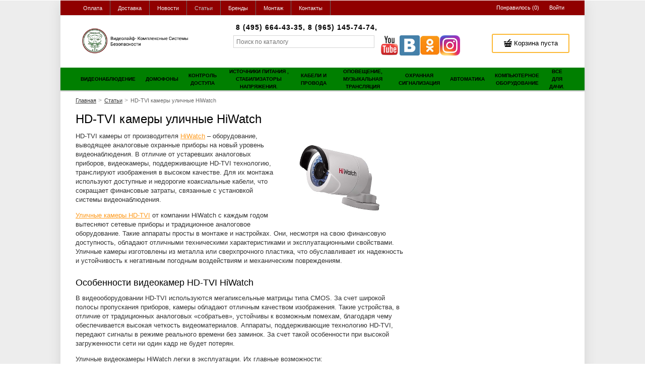

--- FILE ---
content_type: text/html; charset=UTF-8
request_url: https://videolife.moscow/stati/hd-tvi-kamery-ulichnye-hiwatch
body_size: 19301
content:
    <!DOCTYPE html>
    <html lang="ru">
    <head>
        <meta charset="utf-8" />
        <title>HD-TVI камеры уличные HiWatch | Статьи</title>
        <meta name="description" content="HD-TVI камеры от производителя HiWatch  оборудование, выводящее аналоговые охранные приборы на новый уровень видеонаблюдения. В отличие от устаревших аналоговых приборов, видеокамеры, поддерживающие HD-TVI технологию, транслируют изображения в высоком кач | Магазин видеонаблюдения" />
        <meta name="keywords" content="tvi, камеры, производителя, hiwatch, ndash, оборудование, выводящее, аналоговые, охранные, приборы, новый, уровень, видеонаблюдения, отличие, устаревших, аналоговых, приборов, видеокамеры, поддерживающие, технологию, транслируют, изображения, высоком, качестве, монтажа, используют, доступные, недорогие, коаксиальные, кабели" />
        <meta name="generator" content="ImageCMS" />
        <link rel="canonical" href="" />
        <meta name = "format-detection" content = "telephone=no" />
		<meta name="viewport" content="width=device-width, initial-scale=1, minimum-scale=1, maximum-scale=1, user-scalable=0" />
        <link href='http://fonts.googleapis.com/css?family=Open+Sans:400,700&subset=cyrillic-ext,latin' rel='stylesheet' type='text/css'>
        <link rel="stylesheet" type="text/css" href="https://videolife.moscow/templates/flowerShop/css/style.css" media="all" />
        <link rel="stylesheet" type="text/css" href="https://videolife.moscow/templates/flowerShop/css/color_scheme_1/colorscheme.css" media="all" />
        <link rel="stylesheet" type="text/css" href="https://videolife.moscow/templates/flowerShop/css/color_scheme_1/color.min.css" media="all" />
        <link rel="stylesheet" type="text/css" href="https://videolife.moscow/templates/flowerShop/css/adaptive.min.css" media="all" />

                                        <!-- lang script begin -->
        <script type="text/javascript">
        var locale = "";
        </script>
        <!-- 1 lang script end -->
        <script type="text/javascript" src="https://videolife.moscow/templates/flowerShop/js/jquery-1.8.3.min.js"></script>
        <!-- 2 config script begin -->
        <!-- php vars to js -->
            <script type="text/javascript">
                    var curr = 'руб',
            cartItemsProductsId = null,
            nextCs = '$',
            nextCsCond = nextCs == '' ? false : true,
            pricePrecision = parseInt('0'),
            checkProdStock = "", //use in plugin plus minus
            inServerCompare = parseInt("0"),
            inServerWishList = parseInt("0"),
            countViewProd = parseInt("0"),
            theme = "https://videolife.moscow/templates/flowerShop/",
            siteUrl = "https://videolife.moscow/",
            colorScheme = "css/color_scheme_1",
            isLogin = "0" === '1' ? true : false,
            typePage = "page",
            typeMenu = "col";
        text = {
            search: function(text) {
                return 'Введите более' + ' ' + text + ' символов';
                        },
                        error: {
                            notLogin: 'В список желаний могут добавлять только авторизированные пользователи',
                                        fewsize: function(text) {
                                            return 'Выберите размер меньше или равно' + ' ' + text + ' пикселей';
                                                        },
                                                        enterName: 'Введите название'
                                                                }
                                                            }
    
        text.inCart = 'В корзине';
        text.pc = 'шт.';
        text.quant = 'Кол-во:';
        text.sum = 'Сумма:';
        text.toCart = 'Купить';
        text.pcs = 'Количество:';
        text.kits = 'Комплектов:';
        text.captchaText = 'Код протекции';
        text.plurProd = ['товар', 'товара', 'товаров'];
        text.plurKits = ['набор', "набора", 'наборов'];
        text.plurComments = ['отзыв', 'отзыва', 'отзывов'];
</script>
        <!-- 2 config script end -->
        <script type="text/javascript" src="https://videolife.moscow/templates/flowerShop/js/settings.min.js"></script>
        <!--[if lte IE 8]><link rel="stylesheet" type="text/css" href="https://videolife.moscow/templates/flowerShop/css/lte_ie_8.css" /><![endif]-->
        <!--[if IE 7]>
            <link rel="stylesheet" type="text/css" href="https://videolife.moscow/templates/flowerShop/css/ie_7.css" />
            <script src="https://videolife.moscow/templates/flowerShop/js/localStorageJSON.js"></script>
            <![endif]-->
        <link rel="icon" href="/uploads/images/Без_названия530_20210905211153_(1).png" type="image/x-icon" />
        <link rel="shortcut icon" href="/uploads/images/Без_названия530_20210905211153_(1).png" type="image/x-icon" />
	<meta name="google-site-verification" content="0h3yGjR0NAxJxBSJZDRn6u8HOe2rsAjVWGu4e-mkwB0" />
	<meta name='yandex-verification' content='47e413d4e6a7bf5a' />
    <script>
  (function(i,s,o,g,r,a,m){i['GoogleAnalyticsObject']=r;i[r]=i[r]||function(){
  (i[r].q=i[r].q||[]).push(arguments)},i[r].l=1*new Date();a=s.createElement(o),
  m=s.getElementsByTagName(o)[0];a.async=1;a.src=g;m.parentNode.insertBefore(a,m)
  })(window,document,'script','//www.google-analytics.com/analytics.js','ga');

  ga('create', 'UA-42530419-3', 'auto' );
  ga('require', 'displayfeatures');
  ga('send', 'pageview');
  
  ga('require', 'ecommerce', 'ecommerce.js');

</script><meta name='yandex-verification' content='30365452' /><meta name="google-site-verification" content="UA-42530419-3" /></head>

        <body class="isChrome not-js page">
            <script>
            if ('ontouchstart' in document.documentElement)
                document.body.className += ' isTouch';
            else
                document.body.className += ' notTouch';
            </script>
            <script>
    var langs = new Object();
        function lang(value) {
            return  langs[value];
        }
    
</script>            <script> 
 </script>            <div class="main-body">
                <div class="container-out">
                    <div class="fon-header">
                        <div class="frame-header">
                            <header>
                                <!--Start. Top menu and authentication data block-->
<div class="menu-header">
    <div class="container">


       <div class="f_l menu-head-small mq-block mq-w-480 mq-min">
        <div class="menu-head-small-butt">
            <button data-drop=".drop-menu-small" data-place="noinherit" data-overlay-opacity="0" data-effect-on="fadeIn">
                <span class="text-el">Магазин</span>
                <span class="icon_enter-reg"></span>
            </button>
        </div>
        <div class="drop drop-menu-small drop-style-menu ">
            <ul id="dropSmallMenu"></ul>
            <ul id="dropSmallMenu2"></ul>
        </div>
    </div>
    <nav class="left-header f_l mq-block mq-w-768 mq-max">
        <ul data-mq-max="768" data-mq-min="0" data-mq-target="#dropSmallMenu" class="items">
   
<li><a href="https://videolife.moscow/oplata" target="_self" title="Оплата"><span class="text-el">Оплата</span></a></li>

<li><a href="https://videolife.moscow/dostavka" target="_self" title="Доставка"><span class="text-el">Доставка</span></a></li>

<li><a href="https://videolife.moscow/news" target="_self" title="Новости"><span class="text-el">Новости</span></a></li>

<li class="active"><span><span class="text-el">Статьи</span></span></li>

<li><a href="https://videolife.moscow/shop/brand" target="_self" title="Бренды"><span class="text-el">Бренды</span></a></li>

<li><a href="https://videolife.moscow/montazh-videonabliudeniia" target="_self" title="Монтаж"><span class="text-el">Монтаж</span></a></li>

<li><a href="https://videolife.moscow/kontakty" target="_self" title="Контакты"><span class="text-el">Контакты</span></a></li>

</ul>    </nav>
    <div class="right-header f_r">
        <nav>
    <ul class="nav nav-enter-reg">
        <li class="">
            <div class="wish-list-btn tinyWishList">
    <button data-href="https://videolife.moscow/wishlist" data-drop=".drop-info-wishlist" data-place="inherit" data-overlay-opacity="0" data-inherit-close="true">
        <span class="text-wish-list">
            <span class="js-empty empty f-s_0" style="display: inline">
                <span class="text-el">Понравилось </span>
                <span class="text-el">(</span>
                <span class="text-el wishListCount tm_n_r">0</span>
                <span class="text-el">)</span>
            </span>
            <span class="js-no-empty no-empty f-s_0" >
                <span class="text-el">Понравилось </span>
                <span class="text-el">(</span>
                <span class="text-el wishListCount tm_n_r">0</span>
                <span class="text-el">)</span>
            </span>
        </span>
    </button>
</div>
<div class="drop drop-info drop-info-wishlist">
    <span class="helper"></span>
    <span class="text-el">
        Ваш список <br/>
        “Список желаний” пуст</span>
    </div>        </li>
                <li class="enter">
            <button type="button"
            id="loginButton"
            data-drop=".drop-enter"
            data-source="https://videolife.moscow/auth"
            >
            <span class="text-el">Войти</span>
        </button>
    </li>
    <!--Else show link for personal cabinet -->
    </ul>
</nav>    </div>
</div>
</div>
<!--End. Top menu and authentication data block-->
<div class="content-header">
    <div class="container f-s_0">
        <div class="left-content-header t-a_j">
            <!--        Logo-->
                        <a href="https://videolife.moscow/" class="logo">
                <img src="/uploads/images/Без_названия540_20210918205953.png" alt="logo"/>
            </a>
            <div class="p2">
<div class="frame-search-form">

<!--                Start. contacts block-->
                <div class="phones-header">
                    <div class="f-s_0 d_i-b v-a_b">
                            <span class="phone f-s_0">
<!--                            <span class="phone-number">8 (965) 145-74-74, </span> -->
<!--                            <span class="phone-number">8 (800) 555-70-11</span> -->
                            <span class="phone-number">8 (495) 664-43-35, </span>
                            <span class="phone-number">8 (965) 145-74-74, </span>
                        </span>
						<span class="email">
						<a href="mailto:" class="f-s_0">
						<span class="icon_mail"></span>
						<span class="text-el"></span>
						</a></span>
						
                    </div>

	
                  </div>
                <!--End. Contacts block-->
<div class="soc"><p><a href="https://www.youtube.com/user/CompanyVideolife" target="_blank"><img src="/uploads/images/YouTube-30.png" alt="" width="40" height="40" /></a><a href="https://vk.com/videolifecompany" target="_blank"><img src="/uploads/images/VK.com-30.png" alt="" width="40" height="40" /></a><a href="https://ok.ru/group/52125788012634" target="_blank"><img src="/uploads/images/Odnoklassniki-30.png" alt="" width="40" height="40" /></a><a href="https://www.instagram.com/videolifecompany/" target="_blank"><img src="/uploads/Instagram_App.png" alt="" width="40" height="40" /></a></p></div>					
				
<div class="yasearch">
<form name="search" method="get" action="https://videolife.moscow/shop/search">
 <input type="text" class="input-search " id="inputString" name="text" autocomplete="off" value=""  placeholder="Поиск по каталогу"/>
  </form>

 </div>                                       
 	
				
</div>			
</div>          
		
			
			
        <!--                Start. Include cart data template-->
        <div class="frame-cleaner">
            <div class="frame-cleaner tinyBask">
                
<div class="btn-bask">
    <button>
        <span class="helper"></span>
        <span class="icon_cleaner"></span>
        <span class="text-cleaner">
            <span class="helper"></span>
            <span>
                <span class="text-el mq-inline-block mq-w-768 mq-max">Корзина пуста</span>
                <span class="count mq-inline-block mq-w-768 mq-min">0</span>
            </span>
        </span>
    </button>
</div>
            </div>
        </div>
        <!--                    End. Include cart data template-->
    </div>
</div>
</div>
                            </header>
                        </div>
                       <div class="frame-menu-main-out">
                            <noindex> <div class="frame-menu-main horizontal-menu">
                                <!--    menu-row-category || menu-col-category-->
<div class="container">
                    <div class="menu-main not-js menu-col-category">
        <nav>
            <table>
                <tbody>
                    <tr>
                        <td class="mq-table-cell mq-w-480 mq-min border-wrap">
                            <div class="frame-item-menu-out frameItemMenu">
                                <div class="frame-title is-sub">
                                    <span class="title title-united">
                                        <span class="helper"></span>
                                        <span class="text-el">Каталог</span>
                                    </span>
                                    <span class="icon-is-sub"></span>
                                </div>
                                <div class="frame-drop-menu" id="unitedCatalog">
                                </div>
                            </div>
                        </td>
                        <td data-mq-max="788" data-mq-min="0" data-mq-target="#unitedCatalog" class="mq-w-480 mq-max mq-table-cell">
                            <table>
                                <tbody>
                                    <tr>
                                        <td>
    <div class="frame-item-menu frameItemMenu active">
        <div class="frame-title is-sub"><a href="https://videolife.moscow/shop/category/videonabliudenie" class="title active"><span class="helper"></span><span class="text-el">Видеонаблюдение</span></a></div><div class="frame-drop-menu">
    <ul class="items">
        <li class="column_1">
    <a href="https://videolife.moscow/shop/category/videonabliudenie/ip-kamery" class="title-category-l1  is-sub">
        <span class="helper"></span>
        <span class="text-el">IP камеры</span>
    </a>
    <div class="frame-l2">
    <ul class="items">
        <li class="column2_0">
    <a href="https://videolife.moscow/shop/category/videonabliudenie/ip-kamery/korpusnye-ip-kamery" >Корпусные ip-камеры</a>
    </li><li class="column2_0">
    <a href="https://videolife.moscow/shop/category/videonabliudenie/ip-kamery/vnutrennie-ip-kamery" >Внутренние ip-камеры</a>
    </li><li class="column2_0">
    <a href="https://videolife.moscow/shop/category/videonabliudenie/ip-kamery/vsepogodnye-ip-kamery" >Всепогодные ip-камеры</a>
    </li><li class="column2_0">
    <a href="https://videolife.moscow/shop/category/videonabliudenie/ip-kamery/miniatiurnye-ip-kamery" >Миниатюрные ip-камеры</a>
    </li><li class="column2_0">
    <a href="https://videolife.moscow/shop/category/videonabliudenie/ip-kamery/povorotnye-ip-kamery" >Скоростные поворотные ip-камеры</a>
    </li><li class="column2_0">
    <a href="https://videolife.moscow/shop/category/videonabliudenie/ip-kamery/ip-kamery-s-panoramnym-obzorom" >IP-камеры с панорамным обзором</a>
    </li><li class="column2_0">
    <a href="https://videolife.moscow/shop/category/videonabliudenie/ip-kamery/ip-kamery-dlia-transporta" >IP-камеры для транспорта</a>
    </li><li class="column2_0">
    <a href="https://videolife.moscow/shop/category/videonabliudenie/ip-kamery/ip-kamery-dizainerskie" >IP-камеры дизайнерские</a>
    </li><li class="column2_0">
    <a href="https://videolife.moscow/shop/category/videonabliudenie/ip-kamery/ulichnye-ip-kamery" >Уличные ip-камеры</a>
    </li><li class="column2_0">
    <a href="https://videolife.moscow/shop/category/videonabliudenie/ip-kamery/kupolnye-ip-kamery" >Купольные ip-камеры</a>
    </li><li class="column2_0">
    <a href="https://videolife.moscow/shop/category/videonabliudenie/ip-kamery/ip-kamery-s-wi-fi" >IP-камеры с Wi-Fi </a>
    </li>    </ul>
</div></li><li class="column_2">
    <a href="https://videolife.moscow/shop/category/videonabliudenie/analogovye-videokamery" title="Аналоговые видеокамеры" class="title-category-l1 is-sub">
        <span class="helper"></span>
        <span class="text-el">Аналоговые видеокамеры</span>
    </a><div class="frame-l2">
    <ul class="items">
        <li class="column2_0">
    <a href="https://videolife.moscow/shop/category/videonabliudenie/analogovye-videokamery/s-ik-posvetkoi" >с ИК-подсветкой</a>
    </li><li class="column2_0">
    <a href="https://videolife.moscow/shop/category/videonabliudenie/analogovye-videokamery/ulichnye-kamery-nabliudeniia" title="Уличные видеокамеры" class="active">Уличные видеокамеры</a>
    </li>
<li class="column2_0">
    <a href="https://videolife.moscow/shop/category/videonabliudenie/analogovye-videokamery/kupolnye-videokamery" >Купольные видеокамеры</a>
    </li><li class="column2_0">
    <a href="https://videolife.moscow/shop/category/videonabliudenie/analogovye-videokamery/antivandalnye" >Антивандальные видеокамеры</a>
    </li><li class="column2_0">
    <a href="https://videolife.moscow/shop/category/videonabliudenie/analogovye-videokamery/korpusnye-videokamery" >Корпусные видеокамеры</a>
    </li><li class="column2_0">
    <a href="https://videolife.moscow/shop/category/videonabliudenie/analogovye-videokamery/miniatiurnye-videokamery" >Миниатюрные видеокамеры</a>
    </li><li class="column2_0">
    <a href="https://videolife.moscow/shop/category/videonabliudenie/analogovye-videokamery/povorotnye-videokamery" >Поворотные видеокамеры </a>
    </li><li class="column2_0">
    <a href="https://videolife.moscow/shop/category/videonabliudenie/analogovye-videokamery/modulnye-videokamery" >Модульные видеокамеры</a>
    </li><li class="column2_0">
    <a href="https://videolife.moscow/shop/category/videonabliudenie/analogovye-videokamery/portativnye-videokamery" >Портативные видеокамеры</a>
    </li>    </ul>
</div></li>
<li class="column_2">
    <a href="https://videolife.moscow/shop/category/videonabliudenie/hd-tvi-ahd-videokamery" class="title-category-l1 ">
        <span class="helper"></span>
        <span class="text-el">HD-TVI/AHD видеокамеры</span>
    </a>
    </li><li class="column_2">
    <a href="https://videolife.moscow/shop/category/videonabliudenie/hd-cvi-videokamery" class="title-category-l1 ">
        <span class="helper"></span>
        <span class="text-el">HD-CVI видеокамеры</span>
    </a>
    </li><li class="column_2">
    <a href="https://videolife.moscow/shop/category/videonabliudenie/tvi-videokamery" class="title-category-l1 ">
        <span class="helper"></span>
        <span class="text-el">HD-TVI видеокамеры</span>
    </a>
    </li><li class="column_2">
    <a href="https://videolife.moscow/shop/category/videonabliudenie/hd-sdi-kamery" class="title-category-l1 ">
        <span class="helper"></span>
        <span class="text-el">HD-SDI видеокамеры</span>
    </a>
    </li><li class="column_1">
    <a href="https://videolife.moscow/shop/category/videonabliudenie/hd-kamery" class="title-category-l1  is-sub">
        <span class="helper"></span>
        <span class="text-el">HD камеры</span>
    </a>
    <div class="frame-l2">
    <ul class="items">
        <li class="column2_0">
    <a href="https://videolife.moscow/shop/category/videonabliudenie/hd-kamery/korpusnye-hd-kamery" >Корпусные HD камеры</a>
    </li><li class="column2_0">
    <a href="https://videolife.moscow/shop/category/videonabliudenie/hd-kamery/vsepogodnye-hd-kamery" >Всепогодные HD камеры</a>
    </li><li class="column2_0">
    <a href="https://videolife.moscow/shop/category/videonabliudenie/hd-kamery/skorostnye-hd-kamery" >Скоростные HD камеры</a>
    </li>    </ul>
</div></li><li class="column_3">
    <a href="https://videolife.moscow/shop/category/videonabliudenie/videoregistratory" class="title-category-l1  is-sub">
        <span class="helper"></span>
        <span class="text-el">Видеорегистраторы</span>
    </a>
    <div class="frame-l2">
    <ul class="items">
        <li class="column2_0">
    <a href="https://videolife.moscow/shop/category/videonabliudenie/videoregistratory/ip-videoregistratory" >IP видеорегистраторы (NVR)</a>
    </li><li class="column2_0">
    <a href="https://videolife.moscow/shop/category/videonabliudenie/videoregistratory/ahd-videoregistratory" >AHD видеорегистраторы</a>
    </li><li class="column2_0">
    <a href="https://videolife.moscow/shop/category/videonabliudenie/videoregistratory/hd-cvi-videoregistratory" >HD-CVI видеорегистраторы</a>
    </li><li class="column2_0">
    <a href="https://videolife.moscow/shop/category/videonabliudenie/videoregistratory/tubro-hd-tvi-videoregistratory" >HD-TVI видеорегистраторы</a>
    </li><li class="column2_0">
    <a href="https://videolife.moscow/shop/category/videonabliudenie/videoregistratory/hd-sdi-videoregistratory" >HD-SDI видеорегистраторы</a>
    </li><li class="column2_0">
    <a href="https://videolife.moscow/shop/category/videonabliudenie/videoregistratory/gibridnye-videoregistratory" >Гибридные видеорегистраторы</a>
    </li><li class="column2_0">
    <a href="https://videolife.moscow/shop/category/videonabliudenie/videoregistratory/tsifrovye-videoregistratory" >Цифровые видеорегистраторы</a>
    </li><li class="column2_0">
    <a href="https://videolife.moscow/shop/category/videonabliudenie/videoregistratory/avtomobilnye-videoregistratory" >Авторегистраторы</a>
    </li><li class="column2_0">
    <a href="https://videolife.moscow/shop/category/videonabliudenie/videoregistratory/portativnye-videoregistratory" >Портативные видеорегистраторы</a>
    </li><li class="column2_0">
    <a href="https://videolife.moscow/shop/category/videonabliudenie/videoregistratory/videoregistratory-dlia-bankomatov" >Видеорегистраторы для банкоматов</a>
    </li><li class="column2_0">
    <a href="https://videolife.moscow/shop/category/videonabliudenie/videoregistratory/multigibridnye-videoregistratory" >Мультигибридные видеорегистраторы</a>
    </li>    </ul>
</div></li><li class="column_3">
    <a href="https://videolife.moscow/shop/category/videonabliudenie/komplekty-videonabliudeniia" class="title-category-l1  is-sub">
        <span class="helper"></span>
        <span class="text-el">Комплекты видеонаблюдения</span>
    </a>
    <div class="frame-l2">
    <ul class="items">
        <li class="column2_0">
    <a href="https://videolife.moscow/shop/category/videonabliudenie/komplekty-videonabliudeniia/komplekty-videonabliudeniia-ahd" >Комплекты видеонаблюдения AHD</a>
    </li><li class="column2_0">
    <a href="https://videolife.moscow/shop/category/videonabliudenie/komplekty-videonabliudeniia/komplekty-videonabliudeniia-hd" >Комплекты видеонаблюдения HD</a>
    </li><li class="column2_0">
    <a href="https://videolife.moscow/shop/category/videonabliudenie/komplekty-videonabliudeniia/komplekty-videonabliudeniia-tvi" >Комплекты видеонаблюдения TVI</a>
    </li><li class="column2_0">
    <a href="https://videolife.moscow/shop/category/videonabliudenie/komplekty-videonabliudeniia/komplekty-ip-videonabliudeniia" >Комплекты IP видеонаблюдения </a>
    </li><li class="column2_0">
    <a href="https://videolife.moscow/shop/category/videonabliudenie/komplekty-videonabliudeniia/komplekty-videonabliudeniia-cvi" >Комплекты видеонаблюдения CVI</a>
    </li><li class="column2_0">
    <a href="https://videolife.moscow/shop/category/videonabliudenie/komplekty-videonabliudeniia/komplekty-analogovogo-videonabliudeniia" >Комплекты аналогового видеонаблюдения</a>
    </li>    </ul>
</div></li><li class="column_5">
    <a href="https://videolife.moscow/shop/category/videonabliudenie/aktsii-skidki" class="title-category-l1 ">
        <span class="helper"></span>
        <span class="text-el">РАСПРОДАЖА</span>
    </a>
    </li><li class="column_1">
    <a href="https://videolife.moscow/shop/category/videonabliudenie/ahd-videokamery" class="title-category-l1  is-sub">
        <span class="helper"></span>
        <span class="text-el">AHD видеокамеры</span>
    </a>
    <div class="frame-l2">
    <ul class="items">
        <li class="column2_0">
    <a href="https://videolife.moscow/shop/category/videonabliudenie/ahd-videokamery/ulichnye-ahd-kamery" >Уличные AHD камеры</a>
    </li><li class="column2_0">
    <a href="https://videolife.moscow/shop/category/videonabliudenie/ahd-videokamery/kupolnye-ahd-kamery" >Купольные AHD камеры</a>
    </li><li class="column2_0">
    <a href="https://videolife.moscow/shop/category/videonabliudenie/ahd-videokamery/antivandalnye-ahd-kamery" >Антивандальные AHD камеры</a>
    </li><li class="column2_0">
    <a href="https://videolife.moscow/shop/category/videonabliudenie/ahd-videokamery/povorotnye-ahd-kamery" >Поворотные AHD камеры</a>
    </li><li class="column2_0">
    <a href="https://videolife.moscow/shop/category/videonabliudenie/ahd-videokamery/miniatiurnye-ahd-videokamery" >Миниатюрные AHD видеокамеры</a>
    </li>    </ul>
</div></li><li class="column_5">
    <a href="https://videolife.moscow/shop/category/videonabliudenie/oborudovanie-dlia-videonabliudeniia" class="title-category-l1  is-sub">
        <span class="helper"></span>
        <span class="text-el">Оборудование для видеонаблюдения</span>
    </a>
    <div class="frame-l2">
    <ul class="items">
        <li class="column2_0">
    <a href="https://videolife.moscow/shop/category/videonabliudenie/oborudovanie-dlia-videonabliudeniia/besprovodnoe-oborudovanie" >Беспроводное оборудование</a>
    </li><li class="column2_0">
    <a href="https://videolife.moscow/shop/category/videonabliudenie/oborudovanie-dlia-videonabliudeniia/platy-videozahvata" >Платы видеозахвата</a>
    </li><li class="column2_0">
    <a href="https://videolife.moscow/shop/category/videonabliudenie/oborudovanie-dlia-videonabliudeniia/videoservery" >Видеосерверы</a>
    </li><li class="column2_0">
    <a href="https://videolife.moscow/shop/category/videonabliudenie/oborudovanie-dlia-videonabliudeniia/ustroistva-peredachi-i-preobrazovanie-videosignala" >Прием, передача и преобразование сигнала</a>
    </li><li class="column2_0">
    <a href="https://videolife.moscow/shop/category/videonabliudenie/oborudovanie-dlia-videonabliudeniia/klaviatury-upraveleniia" >Пульты управления</a>
    </li><li class="column2_0">
    <a href="https://videolife.moscow/shop/category/videonabliudenie/oborudovanie-dlia-videonabliudeniia/grozozashchita" >Грозозащита</a>
    </li><li class="column2_0">
    <a href="https://videolife.moscow/shop/category/videonabliudenie/oborudovanie-dlia-videonabliudeniia/obektivy" >Объективы</a>
    </li><li class="column2_0">
    <a href="https://videolife.moscow/shop/category/videonabliudenie/oborudovanie-dlia-videonabliudeniia/monitory" >Мониторы</a>
    </li><li class="column2_0">
    <a href="https://videolife.moscow/shop/category/videonabliudenie/oborudovanie-dlia-videonabliudeniia/poe-oborudovanie" >PoE оборудование </a>
    </li><li class="column2_0">
    <a href="https://videolife.moscow/shop/category/videonabliudenie/oborudovanie-dlia-videonabliudeniia/poe-kommutatory" >PoE коммутаторы</a>
    </li><li class="column2_0">
    <a href="https://videolife.moscow/shop/category/videonabliudenie/oborudovanie-dlia-videonabliudeniia/kronshteiny" >Кронштейны</a>
    </li><li class="column2_0">
    <a href="https://videolife.moscow/shop/category/videonabliudenie/oborudovanie-dlia-videonabliudeniia/kozhuhi-i-termokozhuhi-dlia-videokamer" >Кожухи, термокожухи</a>
    </li><li class="column2_0">
    <a href="https://videolife.moscow/shop/category/videonabliudenie/oborudovanie-dlia-videonabliudeniia/muliazhi-kamer-nabliudeniia" >Муляжи камер наблюдения</a>
    </li><li class="column2_0">
    <a href="https://videolife.moscow/shop/category/videonabliudenie/oborudovanie-dlia-videonabliudeniia/programmnoe-obespechenie" >Программное обеспечение</a>
    </li><li class="column2_0">
    <a href="https://videolife.moscow/shop/category/videonabliudenie/oborudovanie-dlia-videonabliudeniia/dopolnitelnye-moduli" >Модули и опции</a>
    </li><li class="column2_0">
    <a href="https://videolife.moscow/shop/category/videonabliudenie/oborudovanie-dlia-videonabliudeniia/besplatnoe-po" >Бесплатноe ПО</a>
    </li><li class="column2_0">
    <a href="https://videolife.moscow/shop/category/videonabliudenie/oborudovanie-dlia-videonabliudeniia/hranenie-dannyh" >Хранение данных</a>
    </li><li class="column2_0">
    <a href="https://videolife.moscow/shop/category/videonabliudenie/oborudovanie-dlia-videonabliudeniia/kommutatsionnye-shkafy" >Коммутационные шкафы</a>
    </li>    </ul>
</div></li><li class="column_1">
    <a href="https://videolife.moscow/shop/category/videonabliudenie/hd-cvi-oborudovanie" class="title-category-l1 ">
        <span class="helper"></span>
        <span class="text-el">HD-СVI видеонаблюдение</span>
    </a>
    </li><li class="column_2">
    <a href="https://videolife.moscow/shop/category/videonabliudenie/gibridnye-kamery-videonabliudeniia" class="title-category-l1 ">
        <span class="helper"></span>
        <span class="text-el">Гибридные камеры видеонаблюдения</span>
    </a>
    </li><li class="column_2">
    <a href="https://videolife.moscow/shop/category/videonabliudenie/radio-niani-detskaia-elektronika" class="title-category-l1 ">
        <span class="helper"></span>
        <span class="text-el">Радио няни, детская электроника</span>
    </a>
    </li><li class="column_2">
    <a href="https://videolife.moscow/shop/category/videonabliudenie/ekshn-kamery" class="title-category-l1 ">
        <span class="helper"></span>
        <span class="text-el">Экшн-камеры</span>
    </a>
    </li><li class="column_0">
    <a href="https://videolife.moscow/shop/category/videonabliudenie/videotestery" class="title-category-l1 ">
        <span class="helper"></span>
        <span class="text-el">Видеотестеры</span>
    </a>
    </li><li class="column_4">
    <a href="https://videolife.moscow/shop/category/videonabliudenie/mikrofony" class="title-category-l1 ">
        <span class="helper"></span>
        <span class="text-el">Микрофоны</span>
    </a>
    </li><li class="column_0">
    <a href="https://videolife.moscow/shop/category/videonabliudenie/ip-videoregistrator-s-wi-fi" class="title-category-l1 ">
        <span class="helper"></span>
        <span class="text-el">IP видеорегистратор с WI-FI</span>
    </a>
    </li><li class="column_0">
    <a href="https://videolife.moscow/shop/category/videonabliudenie/multiformatnye-kamery" class="title-category-l1 ">
        <span class="helper"></span>
        <span class="text-el">Мультиформатные камеры</span>
    </a>
    </li><li class="column_0">
    <a href="https://videolife.moscow/shop/category/videonabliudenie/multiformatnye-ahd-tvi-cvi-videokamery" class="title-category-l1 ">
        <span class="helper"></span>
        <span class="text-el"> мультиформатные AHD/TVI/CVI видеокамеры</span>
    </a>
    </li><li class="column_0">
    <a href="https://videolife.moscow/shop/category/videonabliudenie/teplovizionnaia-videokamera" class="title-category-l1 ">
        <span class="helper"></span>
        <span class="text-el">Тепловизионная видеокамера</span>
    </a>
    </li><li class="column_0">
    <a href="https://videolife.moscow/shop/category/videonabliudenie/ulichnye-kommutatory" class="title-category-l1 ">
        <span class="helper"></span>
        <span class="text-el">Уличные коммутаторы</span>
    </a>
    </li><li class="column_0">
    <a href="https://videolife.moscow/shop/category/videonabliudenie/upravliaemye-kommutatory" class="title-category-l1 ">
        <span class="helper"></span>
        <span class="text-el">Управляемые коммутаторы</span>
    </a>
    </li><li class="column_0">
    <a href="https://videolife.moscow/shop/category/videonabliudenie/mediakonverter" class="title-category-l1 ">
        <span class="helper"></span>
        <span class="text-el">Медиаконвертер</span>
    </a>
    </li>    </ul>
</div>    </div>
</td>
    <td>
        <div class="frame-item-menu frameItemMenu">
            <div class="frame-title is-sub"><a href="https://videolife.moscow/shop/category/video-i-audiodomofony" class="title"><span class="helper"></span><span class="text-el">Домофоны</span></a></div><div class="frame-drop-menu">
    <ul class="items">
        <li class="column_1">
    <a href="https://videolife.moscow/shop/category/video-i-audiodomofony/oborudovanie-vizit" class="title-category-l1  is-sub">
        <span class="helper"></span>
        <span class="text-el">Оборудование VIZIT</span>
    </a>
    <div class="frame-l2">
    <ul class="items">
        <li class="column2_0">
    <a href="https://videolife.moscow/shop/category/video-i-audiodomofony/oborudovanie-vizit/bloki-vyzova-domofonov" >Блоки вызова домофонов</a>
    </li><li class="column2_0">
    <a href="https://videolife.moscow/shop/category/video-i-audiodomofony/oborudovanie-vizit/trubki-dlia-domofona" >Трубки для домофона</a>
    </li><li class="column2_0">
    <a href="https://videolife.moscow/shop/category/video-i-audiodomofony/oborudovanie-vizit/bloki-pitaniia-i-upravleniia" >Блоки питания и управления</a>
    </li><li class="column2_0">
    <a href="https://videolife.moscow/shop/category/video-i-audiodomofony/oborudovanie-vizit/bloki-kommutatsii" >Блоки коммутации</a>
    </li><li class="column2_0">
    <a href="https://videolife.moscow/shop/category/video-i-audiodomofony/oborudovanie-vizit/kontrollery-schityvateli-vizit" >Контроллеры, считыватели VIZIT</a>
    </li><li class="column2_0">
    <a href="https://videolife.moscow/shop/category/video-i-audiodomofony/oborudovanie-vizit/originalnye-kliuchi-vizit" >Оригинальные ключи VIZIT</a>
    </li><li class="column2_0">
    <a href="https://videolife.moscow/shop/category/video-i-audiodomofony/oborudovanie-vizit/montazhnye-boksy-i-komplekty" >Монтажные боксы и комплекты</a>
    </li>    </ul>
</div></li><li class="column_0">
    <a href="https://videolife.moscow/shop/category/video-i-audiodomofony/pulty-konserzha-domofonov" class="title-category-l1 ">
        <span class="helper"></span>
        <span class="text-el">Пульты консьержа</span>
    </a>
    </li><li class="column_2">
    <a href="https://videolife.moscow/shop/category/video-i-audiodomofony/videodomofony" class="title-category-l1  is-sub">
        <span class="helper"></span>
        <span class="text-el">Видеодомофоны</span>
    </a>
    <div class="frame-l2">
    <ul class="items">
        <li class="column2_0">
    <a href="https://videolife.moscow/shop/category/video-i-audiodomofony/videodomofony/tsvetnye-videodomofony" >Цветные видеодомофоны</a>
    </li><li class="column2_0">
    <a href="https://videolife.moscow/shop/category/video-i-audiodomofony/videodomofony/ahd-domofony" >AHD домофоны</a>
    </li><li class="column2_0">
    <a href="https://videolife.moscow/shop/category/video-i-audiodomofony/videodomofony/chrno-belye-videodomofony" >Чёрно-белые видеодомофоны</a>
    </li><li class="column2_0">
    <a href="https://videolife.moscow/shop/category/video-i-audiodomofony/videodomofony/besprovodnye-videodomofony" >Беспроводные видеодомофоны</a>
    </li><li class="column2_0">
    <a href="https://videolife.moscow/shop/category/video-i-audiodomofony/videodomofony/videodomofony-adaptirovannye-pod-podezdnuiu-sistemu" >Видеодомофоны адаптированные под подъездную систему.</a>
    </li><li class="column2_0">
    <a href="https://videolife.moscow/shop/category/video-i-audiodomofony/videodomofony/videoglazok-s-monitorom" >Видеоглазок с монитором</a>
    </li>    </ul>
</div></li><li class="column_2">
    <a href="https://videolife.moscow/shop/category/video-i-audiodomofony/audiodomofony" class="title-category-l1  is-sub">
        <span class="helper"></span>
        <span class="text-el">Аудиодомофоны</span>
    </a>
    <div class="frame-l2">
    <ul class="items">
        <li class="column2_0">
    <a href="https://videolife.moscow/shop/category/video-i-audiodomofony/audiodomofony/audiotrubki" >Аудиотрубки</a>
    </li><li class="column2_0">
    <a href="https://videolife.moscow/shop/category/video-i-audiodomofony/audiodomofony/abonentskie-ustroistva" >Абонентские устройства</a>
    </li><li class="column2_0">
    <a href="https://videolife.moscow/shop/category/video-i-audiodomofony/audiodomofony/besprovodnye-audiodomofony" >Беспроводные аудиодомофоны</a>
    </li><li class="column2_0">
    <a href="https://videolife.moscow/shop/category/video-i-audiodomofony/audiodomofony/mnogoabonentskie-audiodomofony" >Многоабонентские аудиодомофоны</a>
    </li>    </ul>
</div></li><li class="column_3">
    <a href="https://videolife.moscow/shop/category/video-i-audiodomofony/vyzyvnye-paneli" class="title-category-l1  is-sub">
        <span class="helper"></span>
        <span class="text-el">Вызывные панели</span>
    </a>
    <div class="frame-l2">
    <ul class="items">
        <li class="column2_0">
    <a href="https://videolife.moscow/shop/category/video-i-audiodomofony/vyzyvnye-paneli/chrno-belye-videopaneli" >Чёрно-белые видеопанели</a>
    </li><li class="column2_0">
    <a href="https://videolife.moscow/shop/category/video-i-audiodomofony/vyzyvnye-paneli/tsvetnye-videopaneli" >Цветные видеопанели</a>
    </li><li class="column2_0">
    <a href="https://videolife.moscow/shop/category/video-i-audiodomofony/vyzyvnye-paneli/antivandalnye-vyzyvnye-paneli" >Антивандальные вызывные панели</a>
    </li><li class="column2_0">
    <a href="https://videolife.moscow/shop/category/video-i-audiodomofony/vyzyvnye-paneli/mnogoabonentskie-vyzyvnye-paneli" >Многоабонентские вызывные панели</a>
    </li><li class="column2_0">
    <a href="https://videolife.moscow/shop/category/video-i-audiodomofony/vyzyvnye-paneli/vyzyvnye-audiopaneli" >Вызывные аудиопанели</a>
    </li><li class="column2_0">
    <a href="https://videolife.moscow/shop/category/video-i-audiodomofony/vyzyvnye-paneli/ahd-vyzyvnye-paneli" >AHD вызывные панели.</a>
    </li>    </ul>
</div></li><li class="column_4">
    <a href="https://videolife.moscow/shop/category/video-i-audiodomofony/zagotovki-dlia-sozdaniia-kliuchei" class="title-category-l1 ">
        <span class="helper"></span>
        <span class="text-el">Ключи, брелки, заготовки</span>
    </a>
    </li><li class="column_4">
    <a href="https://videolife.moscow/shop/category/video-i-audiodomofony/programmatory-kliuchei" class="title-category-l1 ">
        <span class="helper"></span>
        <span class="text-el">Программаторы ключей</span>
    </a>
    </li><li class="column_4">
    <a href="https://videolife.moscow/shop/category/video-i-audiodomofony/komplektuiushchie-dlia-domofonov" class="title-category-l1  is-sub">
        <span class="helper"></span>
        <span class="text-el">Комплектующие для домофонов</span>
    </a>
    <div class="frame-l2">
    <ul class="items">
        <li class="column2_4">
    <a href="https://videolife.moscow/shop/category/video-i-audiodomofony/komplektuiushchie-dlia-domofonov/kommutatory" >Коммутаторы</a>
    </li>    </ul>
</div></li><li class="column_3">
    <a href="https://videolife.moscow/shop/category/video-i-audiodomofony/podezdnye-domofony" class="title-category-l1 ">
        <span class="helper"></span>
        <span class="text-el">Подъездные домофоны</span>
    </a>
    </li><li class="column_2">
    <a href="https://videolife.moscow/shop/category/video-i-audiodomofony/ip-domofony" class="title-category-l1  is-sub">
        <span class="helper"></span>
        <span class="text-el">IP домофоны</span>
    </a>
    <div class="frame-l2">
    <ul class="items">
        <li class="column2_0">
    <a href="https://videolife.moscow/shop/category/video-i-audiodomofony/ip-domofony/zvonki" >Звонки</a>
    </li>    </ul>
</div></li><li class="column_4">
    <a href="https://videolife.moscow/shop/category/video-i-audiodomofony/audiomikshery" class="title-category-l1 ">
        <span class="helper"></span>
        <span class="text-el">Аудиомикшеры</span>
    </a>
    </li><li class="column_4">
    <a href="https://videolife.moscow/shop/category/video-i-audiodomofony/oborudovanie-dlia-bolnits" class="title-category-l1 ">
        <span class="helper"></span>
        <span class="text-el">Оборудование для больниц</span>
    </a>
    </li><li class="column_4">
    <a href="https://videolife.moscow/shop/category/video-i-audiodomofony/peregovornye-ustroistva" class="title-category-l1 ">
        <span class="helper"></span>
        <span class="text-el">Переговорные устройства</span>
    </a>
    </li><li class="column_3">
    <a href="https://videolife.moscow/shop/category/video-i-audiodomofony/komplekty-videodomofonov" class="title-category-l1 ">
        <span class="helper"></span>
        <span class="text-el">Комплекты видеодомофонов</span>
    </a>
    </li><li class="column_4">
    <a href="https://videolife.moscow/shop/category/video-i-audiodomofony/sistemnoe-oborudovanie" class="title-category-l1 ">
        <span class="helper"></span>
        <span class="text-el">Системное оборудование</span>
    </a>
    </li><li class="column_0">
    <a href="https://videolife.moscow/shop/category/video-i-audiodomofony/oborudovanie-axis" class="title-category-l1 ">
        <span class="helper"></span>
        <span class="text-el">Оборудование AXIS</span>
    </a>
    </li><li class="column_0">
    <a href="https://videolife.moscow/shop/category/video-i-audiodomofony/mnogokvartirnyi-domofon" class="title-category-l1 ">
        <span class="helper"></span>
        <span class="text-el">Многоквартирный домофон</span>
    </a>
    </li><li class="column_0">
    <a href="https://videolife.moscow/shop/category/video-i-audiodomofony/videodomofony-s-wi-fi" class="title-category-l1 ">
        <span class="helper"></span>
        <span class="text-el">видеодомофоны с WI-FI</span>
    </a>
    </li>    </ul>
</div>        </div>
    </td>

    <td>
        <div class="frame-item-menu frameItemMenu">
            <div class="frame-title is-sub"><a href="https://videolife.moscow/shop/category/kontrol-dostupa-skud" class="title"><span class="helper"></span><span class="text-el">Контроль доступа</span></a></div><div class="frame-drop-menu">
    <ul class="items">
        <li class="column_1">
    <a href="https://videolife.moscow/shop/category/kontrol-dostupa-skud/biometriia" class="title-category-l1 ">
        <span class="helper"></span>
        <span class="text-el">Биометрические системы</span>
    </a>
    </li><li class="column_1">
    <a href="https://videolife.moscow/shop/category/kontrol-dostupa-skud/adaptery-i-konvertery" class="title-category-l1 ">
        <span class="helper"></span>
        <span class="text-el">Адаптеры и конвертеры</span>
    </a>
    </li><li class="column_1">
    <a href="https://videolife.moscow/shop/category/kontrol-dostupa-skud/kontrollery" class="title-category-l1 ">
        <span class="helper"></span>
        <span class="text-el">Контроллеры</span>
    </a>
    </li><li class="column_1">
    <a href="https://videolife.moscow/shop/category/kontrol-dostupa-skud/schityvateli" class="title-category-l1 ">
        <span class="helper"></span>
        <span class="text-el">Считыватели</span>
    </a>
    </li><li class="column_2">
    <a href="https://videolife.moscow/shop/category/kontrol-dostupa-skud/kodovye-paneli" class="title-category-l1 ">
        <span class="helper"></span>
        <span class="text-el">Кодовые панели</span>
    </a>
    </li><li class="column_2">
    <a href="https://videolife.moscow/shop/category/kontrol-dostupa-skud/knopki-vyhoda" class="title-category-l1 ">
        <span class="helper"></span>
        <span class="text-el">Кнопки выхода</span>
    </a>
    </li><li class="column_2">
    <a href="https://videolife.moscow/shop/category/kontrol-dostupa-skud/dovodchiki" class="title-category-l1 ">
        <span class="helper"></span>
        <span class="text-el">Доводчики</span>
    </a>
    </li><li class="column_1">
    <a href="https://videolife.moscow/shop/category/kontrol-dostupa-skud/podaviteli-sotovyh-telefonov" class="title-category-l1 ">
        <span class="helper"></span>
        <span class="text-el">Подавители сотовых телефонов</span>
    </a>
    </li><li class="column_2">
    <a href="https://videolife.moscow/shop/category/kontrol-dostupa-skud/ustroistva-s-funktsiei-quotantipanikaquot" class="title-category-l1 ">
        <span class="helper"></span>
        <span class="text-el">Устройства с функцией &quot;Антипаника&quot;</span>
    </a>
    </li><li class="column_2">
    <a href="https://videolife.moscow/shop/category/kontrol-dostupa-skud/prochie-izdeliia" class="title-category-l1 ">
        <span class="helper"></span>
        <span class="text-el">Прочие изделия</span>
    </a>
    </li><li class="column_3">
    <a href="https://videolife.moscow/shop/category/kontrol-dostupa-skud/zamki" class="title-category-l1  is-sub">
        <span class="helper"></span>
        <span class="text-el">Замки</span>
    </a>
    <div class="frame-l2">
    <ul class="items">
        <li class="column2_0">
    <a href="https://videolife.moscow/shop/category/kontrol-dostupa-skud/zamki/elektromagnitnye-zamki" >Электромагнитные замки</a>
    </li><li class="column2_0">
    <a href="https://videolife.moscow/shop/category/kontrol-dostupa-skud/zamki/elektromehanicheskie-zamki" >Электромеханические замки</a>
    </li><li class="column2_0">
    <a href="https://videolife.moscow/shop/category/kontrol-dostupa-skud/zamki/elektromehanicheskii-zamok-nevidimka-granit" >Электромеханический замок-невидимка ГРАНИТ</a>
    </li><li class="column2_0">
    <a href="https://videolife.moscow/shop/category/kontrol-dostupa-skud/zamki/aksessuary-dlia-zamkov" >Аксессуары для замков</a>
    </li><li class="column2_0">
    <a href="https://videolife.moscow/shop/category/kontrol-dostupa-skud/zamki/zamki-zashchelki" >Электромеханические замки-защёлки</a>
    </li><li class="column2_0">
    <a href="https://videolife.moscow/shop/category/kontrol-dostupa-skud/zamki/solenoidnye-i-rotornye-zamki" >Соленоидные и роторные замки</a>
    </li><li class="column2_0">
    <a href="https://videolife.moscow/shop/category/kontrol-dostupa-skud/zamki/elektronnye-avtonomnye-zamki" >Электронные автономные замки</a>
    </li><li class="column2_0">
    <a href="https://videolife.moscow/shop/category/kontrol-dostupa-skud/zamki/kodovye-zamki" >Кодовые замки</a>
    </li>    </ul>
</div></li><li class="column_4">
    <a href="https://videolife.moscow/shop/category/kontrol-dostupa-skud/kartochki-i-brelki" class="title-category-l1  is-sub">
        <span class="helper"></span>
        <span class="text-el">Карточки, брелки, браслеты</span>
    </a>
    <div class="frame-l2">
    <ul class="items">
        <li class="column2_0">
    <a href="https://videolife.moscow/shop/category/kontrol-dostupa-skud/kartochki-i-brelki/standart-em-marine" >Стандарт EM-Marine	</a>
    </li><li class="column2_0">
    <a href="https://videolife.moscow/shop/category/kontrol-dostupa-skud/kartochki-i-brelki/standart-mifare" >Стандарт Mifare</a>
    </li><li class="column2_0">
    <a href="https://videolife.moscow/shop/category/kontrol-dostupa-skud/kartochki-i-brelki/standart-t5557" >Стандарт T5557</a>
    </li><li class="column2_0">
    <a href="https://videolife.moscow/shop/category/kontrol-dostupa-skud/kartochki-i-brelki/standart-keeloq" >Стандарт Keeloq</a>
    </li><li class="column2_0">
    <a href="https://videolife.moscow/shop/category/kontrol-dostupa-skud/kartochki-i-brelki/universalnye-kliuchi-ustroistva-dlia-pochtalonov" >Универсальные ключи, устройства для почтальонов</a>
    </li>    </ul>
</div></li><li class="column_5">
    <a href="https://videolife.moscow/shop/category/kontrol-dostupa-skud/metki" class="title-category-l1  is-sub">
        <span class="helper"></span>
        <span class="text-el">Метки</span>
    </a>
    <div class="frame-l2">
    <ul class="items">
        <li class="column2_0">
    <a href="https://videolife.moscow/shop/category/kontrol-dostupa-skud/metki/em-marine-metki" >EM-Marine	 метки</a>
    </li><li class="column2_0">
    <a href="https://videolife.moscow/shop/category/kontrol-dostupa-skud/metki/mifare-metki" >Mifare метки</a>
    </li><li class="column2_0">
    <a href="https://videolife.moscow/shop/category/kontrol-dostupa-skud/metki/icode-metki" >ICODE метки</a>
    </li>    </ul>
</div></li><li class="column_0">
    <a href="https://videolife.moscow/shop/category/kontrol-dostupa-skud/uchet-rabochego-vremeni" class="title-category-l1 ">
        <span class="helper"></span>
        <span class="text-el"> Учет рабочего времени</span>
    </a>
    </li><li class="column_0">
    <a href="https://videolife.moscow/shop/category/kontrol-dostupa-skud/metallodetektory-s-teplovizorom" class="title-category-l1 ">
        <span class="helper"></span>
        <span class="text-el">Металлодетекторы с тепловизором.</span>
    </a>
    </li><li class="column_0">
    <a href="https://videolife.moscow/shop/category/kontrol-dostupa-skud/terminal-dostupa-s-raspoznavaniem-lits-i-izmereniem-temperatury" class="title-category-l1 ">
        <span class="helper"></span>
        <span class="text-el">Терминал доступа с распознаванием лиц и измерением температуры</span>
    </a>
    </li><li class="column_0">
    <a href="https://videolife.moscow/shop/category/kontrol-dostupa-skud/3g-gsm-kontroller" class="title-category-l1 ">
        <span class="helper"></span>
        <span class="text-el">3G GSM контроллер</span>
    </a>
    </li><li class="column_0">
    <a href="https://videolife.moscow/shop/category/kontrol-dostupa-skud/dosmotrovoe-oborudovanie" class="title-category-l1 ">
        <span class="helper"></span>
        <span class="text-el">Досмотровое оборудование</span>
    </a>
    </li><li class="column_0">
    <a href="https://videolife.moscow/shop/category/kontrol-dostupa-skud/releinye-bloki" class="title-category-l1 ">
        <span class="helper"></span>
        <span class="text-el">Релейные блоки</span>
    </a>
    </li>    </ul>
</div>        </div>
    </td>

    <td>
        <div class="frame-item-menu frameItemMenu">
            <div class="frame-title is-sub"><a href="https://videolife.moscow/shop/category/istochniki-pitaniia" class="title"><span class="helper"></span><span class="text-el">Источники питания , стабилизаторы напряжения.</span></a></div><div class="frame-drop-menu">
    <ul class="items">
        <li class="column_1">
    <a href="https://videolife.moscow/shop/category/istochniki-pitaniia/bloki-pitaniia" class="title-category-l1 ">
        <span class="helper"></span>
        <span class="text-el">Блоки питания </span>
    </a>
    </li><li class="column_1">
    <a href="https://videolife.moscow/shop/category/istochniki-pitaniia/akkumuliatory" class="title-category-l1 ">
        <span class="helper"></span>
        <span class="text-el">Аккумуляторы</span>
    </a>
    </li><li class="column_1">
    <a href="https://videolife.moscow/shop/category/istochniki-pitaniia/bespereboinye-bloki-pitaniia" class="title-category-l1 ">
        <span class="helper"></span>
        <span class="text-el"> Бесперебойные блоки питания</span>
    </a>
    </li><li class="column_1">
    <a href="https://videolife.moscow/shop/category/istochniki-pitaniia/ustroistva-zashchity" class="title-category-l1 ">
        <span class="helper"></span>
        <span class="text-el">Устройства защиты</span>
    </a>
    </li><li class="column_0">
    <a href="https://videolife.moscow/shop/category/istochniki-pitaniia/stabilizatsiia-i-sopriazhenie" class="title-category-l1  is-sub">
        <span class="helper"></span>
        <span class="text-el">Стабилизаторы.</span>
    </a>
    <div class="frame-l2">
    <ul class="items">
        <li class="column2_0">
    <a href="https://videolife.moscow/shop/category/istochniki-pitaniia/stabilizatsiia-i-sopriazhenie/stabilizatory" >Стабилизаторы</a>
    </li><li class="column2_0">
    <a href="https://videolife.moscow/shop/category/istochniki-pitaniia/stabilizatsiia-i-sopriazhenie/bloki-sopriazheniia-s-podezdnym-domofonom" >Блоки  сопряжения с подъездным домофоном</a>
    </li>    </ul>
</div></li>    </ul>
</div>        </div>
    </td>

    <td>
        <div class="frame-item-menu frameItemMenu">
            <div class="frame-title is-sub"><a href="https://videolife.moscow/shop/category/kabelnaia-produktsiia" class="title"><span class="helper"></span><span class="text-el">Кабели и провода</span></a></div><div class="frame-drop-menu">
    <ul class="items">
        <li class="column_1">
    <a href="https://videolife.moscow/shop/category/kabelnaia-produktsiia/provoda" class="title-category-l1 ">
        <span class="helper"></span>
        <span class="text-el">Провода</span>
    </a>
    </li><li class="column_1">
    <a href="https://videolife.moscow/shop/category/kabelnaia-produktsiia/razemy" class="title-category-l1 ">
        <span class="helper"></span>
        <span class="text-el">Разъёмы</span>
    </a>
    </li><li class="column_1">
    <a href="https://videolife.moscow/shop/category/kabelnaia-produktsiia/videousiliteli" class="title-category-l1 ">
        <span class="helper"></span>
        <span class="text-el">Видеоусилители</span>
    </a>
    </li><li class="column_0">
    <a href="https://videolife.moscow/shop/category/kabelnaia-produktsiia/truby-dlia-elektroprovodki-i-aksessuary" class="title-category-l1 ">
        <span class="helper"></span>
        <span class="text-el">Трубы для электропроводки и аксессуары</span>
    </a>
    </li><li class="column_0">
    <a href="https://videolife.moscow/shop/category/kabelnaia-produktsiia/kabel-dlia-sistem-videonabliudeniia-i-interneta" class="title-category-l1 ">
        <span class="helper"></span>
        <span class="text-el">Кабель для систем видеонаблюдения и интернета.</span>
    </a>
    </li><li class="column_0">
    <a href="https://videolife.moscow/shop/category/kabelnaia-produktsiia/kabel-dlia-ops" class="title-category-l1 ">
        <span class="helper"></span>
        <span class="text-el">Кабель для ОПС</span>
    </a>
    </li>    </ul>
</div>        </div>
    </td>

    <td>
        <div class="frame-item-menu frameItemMenu">
            <div class="frame-title is-sub"><a href="https://videolife.moscow/shop/category/opoveshchenie-muzykalnaia-transliatsiia" class="title"><span class="helper"></span><span class="text-el">Оповещение, музыкальная трансляция</span></a></div><div class="frame-drop-menu">
    <ul class="items">
        <li class="column_1">
    <a href="https://videolife.moscow/shop/category/opoveshchenie-muzykalnaia-transliatsiia/transliatsionnoe-oborudovanie" class="title-category-l1 ">
        <span class="helper"></span>
        <span class="text-el">Трансляционное оборудование</span>
    </a>
    </li><li class="column_1">
    <a href="https://videolife.moscow/shop/category/opoveshchenie-muzykalnaia-transliatsiia/oborudovanie-pod-zakaz" class="title-category-l1 ">
        <span class="helper"></span>
        <span class="text-el">Оборудование под заказ</span>
    </a>
    </li><li class="column_1">
    <a href="https://videolife.moscow/shop/category/opoveshchenie-muzykalnaia-transliatsiia/universalnye-zvukovye-sistemy" class="title-category-l1 ">
        <span class="helper"></span>
        <span class="text-el">Универсальные звуковые системы</span>
    </a>
    </li><li class="column_1">
    <a href="https://videolife.moscow/shop/category/opoveshchenie-muzykalnaia-transliatsiia/shkafy-apparatnye-i-prinadlezhnosti" class="title-category-l1 ">
        <span class="helper"></span>
        <span class="text-el">Шкафы аппаратные и принадлежности</span>
    </a>
    </li><li class="column_1">
    <a href="https://videolife.moscow/shop/category/opoveshchenie-muzykalnaia-transliatsiia/potolochnye-gromkogovoriteli" class="title-category-l1 ">
        <span class="helper"></span>
        <span class="text-el">Потолочные громкоговорители</span>
    </a>
    </li><li class="column_1">
    <a href="https://videolife.moscow/shop/category/opoveshchenie-muzykalnaia-transliatsiia/vsepogodnye-gromkogovoriteli" class="title-category-l1 ">
        <span class="helper"></span>
        <span class="text-el">Всепогодные громкоговорители</span>
    </a>
    </li><li class="column_4">
    <a href="https://videolife.moscow/shop/category/opoveshchenie-muzykalnaia-transliatsiia/aksessuary" class="title-category-l1  is-sub">
        <span class="helper"></span>
        <span class="text-el">Аксессуары</span>
    </a>
    <div class="frame-l2">
    <ul class="items">
        <li class="column2_0">
    <a href="https://videolife.moscow/shop/category/opoveshchenie-muzykalnaia-transliatsiia/aksessuary/aksessuary-dlia-teplovizorov" >Аксессуары для тепловизоров</a>
    </li>    </ul>
</div></li><li class="column_1">
    <a href="https://videolife.moscow/shop/category/opoveshchenie-muzykalnaia-transliatsiia/mikrofony-i-mikrofonnye-paneli" class="title-category-l1 ">
        <span class="helper"></span>
        <span class="text-el">Микрофоны и микрофонные панели</span>
    </a>
    </li><li class="column_2">
    <a href="https://videolife.moscow/shop/category/opoveshchenie-muzykalnaia-transliatsiia/miksher-usiliteli-nastolnye" class="title-category-l1 ">
        <span class="helper"></span>
        <span class="text-el">Микшер-усилители настольные</span>
    </a>
    </li><li class="column_2">
    <a href="https://videolife.moscow/shop/category/opoveshchenie-muzykalnaia-transliatsiia/nastennye-gromkogovoriteli" class="title-category-l1 ">
        <span class="helper"></span>
        <span class="text-el">Настенные громкоговорители</span>
    </a>
    </li><li class="column_2">
    <a href="https://videolife.moscow/shop/category/opoveshchenie-muzykalnaia-transliatsiia/usiliteli-moshchnosti-transliatsionnye" class="title-category-l1 ">
        <span class="helper"></span>
        <span class="text-el">Усилители мощности трансляционные</span>
    </a>
    </li><li class="column_2">
    <a href="https://videolife.moscow/shop/category/opoveshchenie-muzykalnaia-transliatsiia/kombinirovannye-sistemy" class="title-category-l1 ">
        <span class="helper"></span>
        <span class="text-el">Комбинированные системы</span>
    </a>
    </li><li class="column_2">
    <a href="https://videolife.moscow/shop/category/opoveshchenie-muzykalnaia-transliatsiia/opticheskoe-i-setevoe-oborudovanie" class="title-category-l1 ">
        <span class="helper"></span>
        <span class="text-el">Оптическое и сетевое оборудование</span>
    </a>
    </li><li class="column_2">
    <a href="https://videolife.moscow/shop/category/opoveshchenie-muzykalnaia-transliatsiia/akusticheskie-sistemy" class="title-category-l1 ">
        <span class="helper"></span>
        <span class="text-el">Акустические системы</span>
    </a>
    </li><li class="column_2">
    <a href="https://videolife.moscow/shop/category/opoveshchenie-muzykalnaia-transliatsiia/dopolnitelnoe-transliatsionnoe-oborudovanie" class="title-category-l1 ">
        <span class="helper"></span>
        <span class="text-el">Дополнительное трансляционное оборудование </span>
    </a>
    </li><li class="column_2">
    <a href="https://videolife.moscow/shop/category/opoveshchenie-muzykalnaia-transliatsiia/usiliteli-moshchnosti" class="title-category-l1 ">
        <span class="helper"></span>
        <span class="text-el">Усилители мощности</span>
    </a>
    </li><li class="column_2">
    <a href="https://videolife.moscow/shop/category/opoveshchenie-muzykalnaia-transliatsiia/konferents-sistemy" class="title-category-l1 ">
        <span class="helper"></span>
        <span class="text-el">Конференц-системы</span>
    </a>
    </li><li class="column_3">
    <a href="https://videolife.moscow/shop/category/opoveshchenie-muzykalnaia-transliatsiia/ustroistva-obrabotki-zvuka" class="title-category-l1 ">
        <span class="helper"></span>
        <span class="text-el">Устройства обработки звука</span>
    </a>
    </li><li class="column_3">
    <a href="https://videolife.moscow/shop/category/opoveshchenie-muzykalnaia-transliatsiia/lineinye-zvukovye-massivy" class="title-category-l1 ">
        <span class="helper"></span>
        <span class="text-el">Линейные звуковые массивы</span>
    </a>
    </li><li class="column_3">
    <a href="https://videolife.moscow/shop/category/opoveshchenie-muzykalnaia-transliatsiia/sabvufery" class="title-category-l1 ">
        <span class="helper"></span>
        <span class="text-el">Сабвуферы</span>
    </a>
    </li><li class="column_3">
    <a href="https://videolife.moscow/shop/category/opoveshchenie-muzykalnaia-transliatsiia/prinadlezhnosti" class="title-category-l1 ">
        <span class="helper"></span>
        <span class="text-el">Принадлежности</span>
    </a>
    </li><li class="column_3">
    <a href="https://videolife.moscow/shop/category/opoveshchenie-muzykalnaia-transliatsiia/megafony" class="title-category-l1 ">
        <span class="helper"></span>
        <span class="text-el">Мегафоны</span>
    </a>
    </li><li class="column_3">
    <a href="https://videolife.moscow/shop/category/opoveshchenie-muzykalnaia-transliatsiia/istochnik-pitaniia-blok" class="title-category-l1 ">
        <span class="helper"></span>
        <span class="text-el">Источник питания (блок)</span>
    </a>
    </li><li class="column_3">
    <a href="https://videolife.moscow/shop/category/opoveshchenie-muzykalnaia-transliatsiia/karkasy-dlia-krepleniia-krossa" class="title-category-l1 ">
        <span class="helper"></span>
        <span class="text-el">Каркасы для крепления кросса</span>
    </a>
    </li><li class="column_3">
    <a href="https://videolife.moscow/shop/category/opoveshchenie-muzykalnaia-transliatsiia/moduli-podkliucheniia-i-soedineniia" class="title-category-l1 ">
        <span class="helper"></span>
        <span class="text-el">Модули подключения и соединения</span>
    </a>
    </li><li class="column_4">
    <a href="https://videolife.moscow/shop/category/opoveshchenie-muzykalnaia-transliatsiia/oborudovanie-zashchity" class="title-category-l1 ">
        <span class="helper"></span>
        <span class="text-el">Оборудование защиты</span>
    </a>
    </li><li class="column_4">
    <a href="https://videolife.moscow/shop/category/opoveshchenie-muzykalnaia-transliatsiia/prisposobleniia-dlia-montazha-i-ekspluatatsii" class="title-category-l1 ">
        <span class="helper"></span>
        <span class="text-el">Приспособления для монтажа и эксплуатации</span>
    </a>
    </li><li class="column_4">
    <a href="https://videolife.moscow/shop/category/opoveshchenie-muzykalnaia-transliatsiia/raspredelitelnye-shkafy-i-korobki" class="title-category-l1 ">
        <span class="helper"></span>
        <span class="text-el">Распределительные шкафы и коробки</span>
    </a>
    </li><li class="column_4">
    <a href="https://videolife.moscow/shop/category/opoveshchenie-muzykalnaia-transliatsiia/shnury-kontrolnye-i-soedinitelnye" class="title-category-l1 ">
        <span class="helper"></span>
        <span class="text-el">Шнуры контрольные и соединительные</span>
    </a>
    </li><li class="column_4">
    <a href="https://videolife.moscow/shop/category/opoveshchenie-muzykalnaia-transliatsiia/kabelnye-razemy" class="title-category-l1 ">
        <span class="helper"></span>
        <span class="text-el">Кабельные разъемы</span>
    </a>
    </li><li class="column_4">
    <a href="https://videolife.moscow/shop/category/opoveshchenie-muzykalnaia-transliatsiia/kordy-mikrofonnye" class="title-category-l1 ">
        <span class="helper"></span>
        <span class="text-el">Корды микрофонные</span>
    </a>
    </li><li class="column_4">
    <a href="https://videolife.moscow/shop/category/opoveshchenie-muzykalnaia-transliatsiia/kabeli" class="title-category-l1 ">
        <span class="helper"></span>
        <span class="text-el">Кабели</span>
    </a>
    </li><li class="column_1">
    <a href="https://videolife.moscow/shop/category/opoveshchenie-muzykalnaia-transliatsiia/voltmetry" class="title-category-l1 ">
        <span class="helper"></span>
        <span class="text-el">Вольтметры</span>
    </a>
    </li><li class="column_1">
    <a href="https://videolife.moscow/shop/category/opoveshchenie-muzykalnaia-transliatsiia/kontrol-dostupa" class="title-category-l1  is-sub">
        <span class="helper"></span>
        <span class="text-el">Контроль доступа</span>
    </a>
    <div class="frame-l2">
    <ul class="items">
        <li class="column2_0">
    <a href="https://videolife.moscow/shop/category/opoveshchenie-muzykalnaia-transliatsiia/kontrol-dostupa/ruchnye-teplovizory" >Ручные  тепловизоры</a>
    </li>    </ul>
</div></li><li class="column_1">
    <a href="https://videolife.moscow/shop/category/opoveshchenie-muzykalnaia-transliatsiia/radiomikrofony" class="title-category-l1 ">
        <span class="helper"></span>
        <span class="text-el">Радиомикрофоны</span>
    </a>
    </li><li class="column_1">
    <a href="https://videolife.moscow/shop/category/opoveshchenie-muzykalnaia-transliatsiia/silovoe-oborudovanie" class="title-category-l1 ">
        <span class="helper"></span>
        <span class="text-el">Силовое оборудование</span>
    </a>
    </li><li class="column_1">
    <a href="https://videolife.moscow/shop/category/opoveshchenie-muzykalnaia-transliatsiia/telefonnye-i-kompiuternye-aksessuary" class="title-category-l1 ">
        <span class="helper"></span>
        <span class="text-el">Телефонные и компьютерные аксессуары</span>
    </a>
    </li><li class="column_2">
    <a href="https://videolife.moscow/shop/category/opoveshchenie-muzykalnaia-transliatsiia/telefonnye-stantsii" class="title-category-l1 ">
        <span class="helper"></span>
        <span class="text-el">Телефонные станции</span>
    </a>
    </li><li class="column_2">
    <a href="https://videolife.moscow/shop/category/opoveshchenie-muzykalnaia-transliatsiia/sistemnye-telefony" class="title-category-l1 ">
        <span class="helper"></span>
        <span class="text-el">Системные телефоны</span>
    </a>
    </li><li class="column_2">
    <a href="https://videolife.moscow/shop/category/opoveshchenie-muzykalnaia-transliatsiia/kvadratory" class="title-category-l1 ">
        <span class="helper"></span>
        <span class="text-el">Квадраторы</span>
    </a>
    </li><li class="column_3">
    <a href="https://videolife.moscow/shop/category/opoveshchenie-muzykalnaia-transliatsiia/kozhuhi-i-kronshteiny" class="title-category-l1 ">
        <span class="helper"></span>
        <span class="text-el">Кожухи и кронштейны</span>
    </a>
    </li><li class="column_3">
    <a href="https://videolife.moscow/shop/category/opoveshchenie-muzykalnaia-transliatsiia/kommutator" class="title-category-l1 ">
        <span class="helper"></span>
        <span class="text-el">Коммутатор</span>
    </a>
    </li><li class="column_3">
    <a href="https://videolife.moscow/shop/category/opoveshchenie-muzykalnaia-transliatsiia/multipleksory" class="title-category-l1 ">
        <span class="helper"></span>
        <span class="text-el">Мультиплексоры</span>
    </a>
    </li><li class="column_3">
    <a href="https://videolife.moscow/shop/category/opoveshchenie-muzykalnaia-transliatsiia/povorotnye-ustroistva-i-kontrollery" class="title-category-l1 ">
        <span class="helper"></span>
        <span class="text-el">Поворотные устройства и контроллеры</span>
    </a>
    </li>    </ul>
</div>        </div>
    </td>

    <td>
        <div class="frame-item-menu frameItemMenu">
            <div class="frame-title is-sub"><a href="https://videolife.moscow/shop/category/ohrannaia-signalizatsiia" class="title"><span class="helper"></span><span class="text-el">Охранная сигнализация</span></a></div><div class="frame-drop-menu">
    <ul class="items">
        <li class="column_1">
    <a href="https://videolife.moscow/shop/category/ohrannaia-signalizatsiia/umnyi-dom" class="title-category-l1  is-sub">
        <span class="helper"></span>
        <span class="text-el">Умный дом</span>
    </a>
    <div class="frame-l2">
    <ul class="items">
        <li class="column2_0">
    <a href="https://videolife.moscow/shop/category/ohrannaia-signalizatsiia/umnyi-dom/domashniaia-avtomatika" >Домашняя автоматика</a>
    </li><li class="column2_0">
    <a href="https://videolife.moscow/shop/category/ohrannaia-signalizatsiia/umnyi-dom/datchiki" >Датчики</a>
    </li><li class="column2_0">
    <a href="https://videolife.moscow/shop/category/ohrannaia-signalizatsiia/umnyi-dom/akvastorozh" >Аквасторож</a>
    </li><li class="column2_0">
    <a href="https://videolife.moscow/shop/category/ohrannaia-signalizatsiia/umnyi-dom/broadlink" >BroadLink</a>
    </li><li class="column2_0">
    <a href="https://videolife.moscow/shop/category/ohrannaia-signalizatsiia/umnyi-dom/upravlenie-elektropriborami-po-wifi" >Управление электроприборами по WIFI</a>
    </li>    </ul>
</div></li><li class="column_2">
    <a href="https://videolife.moscow/shop/category/ohrannaia-signalizatsiia/izveshchateli-ohrannye-dlia-pomeshchenii" class="title-category-l1  is-sub">
        <span class="helper"></span>
        <span class="text-el">Охранные извещатели для помещений</span>
    </a>
    <div class="frame-l2">
    <ul class="items">
        <li class="column2_0">
    <a href="https://videolife.moscow/shop/category/ohrannaia-signalizatsiia/izveshchateli-ohrannye-dlia-pomeshchenii/magnitokontaktnye" >Магнитоконтактные</a>
    </li><li class="column2_0">
    <a href="https://videolife.moscow/shop/category/ohrannaia-signalizatsiia/izveshchateli-ohrannye-dlia-pomeshchenii/izveshchateli-dvizheniia-radiovolnovye" >Радиоволновые</a>
    </li><li class="column2_0">
    <a href="https://videolife.moscow/shop/category/ohrannaia-signalizatsiia/izveshchateli-ohrannye-dlia-pomeshchenii/izveshchateli-dvizheniia-ultrazvukovye" >Ультразвуковые</a>
    </li><li class="column2_0">
    <a href="https://videolife.moscow/shop/category/ohrannaia-signalizatsiia/izveshchateli-ohrannye-dlia-pomeshchenii/izveshchateli-dvizheniia-infrakrasnye-obemnye" >Инфракрасные объемные</a>
    </li><li class="column2_0">
    <a href="https://videolife.moscow/shop/category/ohrannaia-signalizatsiia/izveshchateli-ohrannye-dlia-pomeshchenii/izveshchateli-dvizheniia-passivnye-infrakrasnye" >Пассивные инфракрасные</a>
    </li><li class="column2_0">
    <a href="https://videolife.moscow/shop/category/ohrannaia-signalizatsiia/izveshchateli-ohrannye-dlia-pomeshchenii/sovmeshchennye" >Совмещенные</a>
    </li><li class="column2_0">
    <a href="https://videolife.moscow/shop/category/ohrannaia-signalizatsiia/izveshchateli-ohrannye-dlia-pomeshchenii/izveshchateli-dvizheniia-kombinirovannye" >Комбинированные</a>
    </li><li class="column2_0">
    <a href="https://videolife.moscow/shop/category/ohrannaia-signalizatsiia/izveshchateli-ohrannye-dlia-pomeshchenii/vibratsionnye-i-emkostnye" >Вибрационные и емкостные</a>
    </li><li class="column2_0">
    <a href="https://videolife.moscow/shop/category/ohrannaia-signalizatsiia/izveshchateli-ohrannye-dlia-pomeshchenii/izveshchateli-trevozhnoi-signalizatsii" >Извещатели тревожной сигнализации</a>
    </li><li class="column2_0">
    <a href="https://videolife.moscow/shop/category/ohrannaia-signalizatsiia/izveshchateli-ohrannye-dlia-pomeshchenii/izveshchateli-razbitiia-stekla-akusticheskie" >Извещатели разбития стекла</a>
    </li><li class="column2_0">
    <a href="https://videolife.moscow/shop/category/ohrannaia-signalizatsiia/izveshchateli-ohrannye-dlia-pomeshchenii/obemnye-optiko-elektronnye-izveshchateli" >объемные оптико-электронные извещатели</a>
    </li>    </ul>
</div></li><li class="column_3">
    <a href="https://videolife.moscow/shop/category/ohrannaia-signalizatsiia/izveshchateli-ohrannye-dlia-naruzhnoi-ustanovki" class="title-category-l1  is-sub">
        <span class="helper"></span>
        <span class="text-el">Охранные извещатели для наружной установки</span>
    </a>
    <div class="frame-l2">
    <ul class="items">
        <li class="column2_0">
    <a href="https://videolife.moscow/shop/category/ohrannaia-signalizatsiia/izveshchateli-ohrannye-dlia-naruzhnoi-ustanovki/izveshchateli-lineinye-ik-aktivnye" >Линейные ИК-активные, оптико-электронные</a>
    </li><li class="column2_0">
    <a href="https://videolife.moscow/shop/category/ohrannaia-signalizatsiia/izveshchateli-ohrannye-dlia-naruzhnoi-ustanovki/izveshchateli-lineinye-radiovolnovye" >Линейные радиоволновые</a>
    </li><li class="column2_0">
    <a href="https://videolife.moscow/shop/category/ohrannaia-signalizatsiia/izveshchateli-ohrannye-dlia-naruzhnoi-ustanovki/izveshchateli-obryvnogo-tipa" >Обрывного типа</a>
    </li><li class="column2_0">
    <a href="https://videolife.moscow/shop/category/ohrannaia-signalizatsiia/izveshchateli-ohrannye-dlia-naruzhnoi-ustanovki/izveshchateli-ik-passivnye" >ИК-пассивные</a>
    </li><li class="column2_0">
    <a href="https://videolife.moscow/shop/category/ohrannaia-signalizatsiia/izveshchateli-ohrannye-dlia-naruzhnoi-ustanovki/izveshchateli-obemnye-radiovolnovye" >Объемные радиоволновые</a>
    </li><li class="column2_0">
    <a href="https://videolife.moscow/shop/category/ohrannaia-signalizatsiia/izveshchateli-ohrannye-dlia-naruzhnoi-ustanovki/izveshchateli-kombinirovannye" >Извещатели комбинированные</a>
    </li><li class="column2_0">
    <a href="https://videolife.moscow/shop/category/ohrannaia-signalizatsiia/izveshchateli-ohrannye-dlia-naruzhnoi-ustanovki/izveshchateli-provodno-volnovye" >Проводно-волновые</a>
    </li><li class="column2_0">
    <a href="https://videolife.moscow/shop/category/ohrannaia-signalizatsiia/izveshchateli-ohrannye-dlia-naruzhnoi-ustanovki/kompleks-pliushch" >Комплекс “Плющ”</a>
    </li>    </ul>
</div></li><li class="column_3">
    <a href="https://videolife.moscow/shop/category/ohrannaia-signalizatsiia/izveshchateli-pozharnye" class="title-category-l1  is-sub">
        <span class="helper"></span>
        <span class="text-el">Пожарные извещатели </span>
    </a>
    <div class="frame-l2">
    <ul class="items">
        <li class="column2_0">
    <a href="https://videolife.moscow/shop/category/ohrannaia-signalizatsiia/izveshchateli-pozharnye/izveshchateli-dymovye-2-h-provodnye" >Дымовые 2-х проводные</a>
    </li><li class="column2_0">
    <a href="https://videolife.moscow/shop/category/ohrannaia-signalizatsiia/izveshchateli-pozharnye/izveshchateli-dymovye-4-h-provodnye" >Дымовые 4-х проводные</a>
    </li><li class="column2_0">
    <a href="https://videolife.moscow/shop/category/ohrannaia-signalizatsiia/izveshchateli-pozharnye/izveshchateli-dymovye-avtonomnye" >Дымовые автономные</a>
    </li><li class="column2_0">
    <a href="https://videolife.moscow/shop/category/ohrannaia-signalizatsiia/izveshchateli-pozharnye/izveshchateli-dymovye-lineinye" >Дымовые линейные</a>
    </li><li class="column2_0">
    <a href="https://videolife.moscow/shop/category/ohrannaia-signalizatsiia/izveshchateli-pozharnye/izveshchateli-dymovye-aspiratsionnye" >Дымовые аспирационные</a>
    </li><li class="column2_0">
    <a href="https://videolife.moscow/shop/category/ohrannaia-signalizatsiia/izveshchateli-pozharnye/izveshchateli-teplovye-porogovye" >Тепловые пороговые</a>
    </li><li class="column2_0">
    <a href="https://videolife.moscow/shop/category/ohrannaia-signalizatsiia/izveshchateli-pozharnye/teplovye-maksimalno-differentsialnye" >Тепловые максимально-дифференциальные</a>
    </li><li class="column2_0">
    <a href="https://videolife.moscow/shop/category/ohrannaia-signalizatsiia/izveshchateli-pozharnye/lineinye-teplovye-pozharnye" >Линейные тепловые пожарные</a>
    </li><li class="column2_0">
    <a href="https://videolife.moscow/shop/category/ohrannaia-signalizatsiia/izveshchateli-pozharnye/izveshchateli-plameni" >Извещатели пламени</a>
    </li><li class="column2_0">
    <a href="https://videolife.moscow/shop/category/ohrannaia-signalizatsiia/izveshchateli-pozharnye/izveshchateli-ruchnye" >Ручные извещатели</a>
    </li><li class="column2_0">
    <a href="https://videolife.moscow/shop/category/ohrannaia-signalizatsiia/izveshchateli-pozharnye/izveshchateli-pozharnye-kombinirovannye" >Пожарные комбинированные</a>
    </li><li class="column2_0">
    <a href="https://videolife.moscow/shop/category/ohrannaia-signalizatsiia/izveshchateli-pozharnye/gazovye" >Газовые извещатели </a>
    </li>    </ul>
</div></li><li class="column_2">
    <a href="https://videolife.moscow/shop/category/ohrannaia-signalizatsiia/izveshchateli-avariinye" class="title-category-l1  is-sub">
        <span class="helper"></span>
        <span class="text-el">Извещатели аварийные</span>
    </a>
    <div class="frame-l2">
    <ul class="items">
        <li class="column2_0">
    <a href="https://videolife.moscow/shop/category/ohrannaia-signalizatsiia/izveshchateli-avariinye/izveshchateli-utechki-goriuchego-gaza" >Извещатели утечки горючего газа</a>
    </li><li class="column2_0">
    <a href="https://videolife.moscow/shop/category/ohrannaia-signalizatsiia/izveshchateli-avariinye/izveshchateli-ugarnogo-gaza" >Извещатели угарного газа</a>
    </li><li class="column2_0">
    <a href="https://videolife.moscow/shop/category/ohrannaia-signalizatsiia/izveshchateli-avariinye/datchiki-protechki-vody" >Датчики протечки воды</a>
    </li>    </ul>
</div></li><li class="column_2">
    <a href="https://videolife.moscow/shop/category/ohrannaia-signalizatsiia/integrirovannye-sistemy" class="title-category-l1  is-sub">
        <span class="helper"></span>
        <span class="text-el">Интегрированные системы</span>
    </a>
    <div class="frame-l2">
    <ul class="items">
        <li class="column2_0">
    <a href="https://videolife.moscow/shop/category/ohrannaia-signalizatsiia/integrirovannye-sistemy/orion" >Орион</a>
    </li><li class="column2_0">
    <a href="https://videolife.moscow/shop/category/ohrannaia-signalizatsiia/integrirovannye-sistemy/strelets-integral" >Стрелец-Интеграл</a>
    </li><li class="column2_0">
    <a href="https://videolife.moscow/shop/category/ohrannaia-signalizatsiia/integrirovannye-sistemy/rubezh" >Рубеж</a>
    </li>    </ul>
</div></li><li class="column_4">
    <a href="https://videolife.moscow/shop/category/ohrannaia-signalizatsiia/opoveshchateli-i-avariinoe-osveshchenie" class="title-category-l1  is-sub">
        <span class="helper"></span>
        <span class="text-el">Оповещатели и аварийное освещение</span>
    </a>
    <div class="frame-l2">
    <ul class="items">
        <li class="column2_0">
    <a href="https://videolife.moscow/shop/category/ohrannaia-signalizatsiia/opoveshchateli-i-avariinoe-osveshchenie/opoveshchateli-zvukovye-vnutrennie" >Оповещатели звуковые внутренние</a>
    </li><li class="column2_0">
    <a href="https://videolife.moscow/shop/category/ohrannaia-signalizatsiia/opoveshchateli-i-avariinoe-osveshchenie/zvukovye-naruzhnye" >Звуковые наружные</a>
    </li><li class="column2_0">
    <a href="https://videolife.moscow/shop/category/ohrannaia-signalizatsiia/opoveshchateli-i-avariinoe-osveshchenie/svetovye-vnutrennie" >Световые внутренние</a>
    </li><li class="column2_0">
    <a href="https://videolife.moscow/shop/category/ohrannaia-signalizatsiia/opoveshchateli-i-avariinoe-osveshchenie/svetovye-naruzhnye" >Световые наружные</a>
    </li><li class="column2_0">
    <a href="https://videolife.moscow/shop/category/ohrannaia-signalizatsiia/opoveshchateli-i-avariinoe-osveshchenie/kombinirovannye-vnutrennie" >Комбинированные внутренние</a>
    </li><li class="column2_0">
    <a href="https://videolife.moscow/shop/category/ohrannaia-signalizatsiia/opoveshchateli-i-avariinoe-osveshchenie/kombinirovannye-naruzhnye" >Комбинированные наружные</a>
    </li><li class="column2_0">
    <a href="https://videolife.moscow/shop/category/ohrannaia-signalizatsiia/opoveshchateli-i-avariinoe-osveshchenie/svetovoe-tablo" >Световое табло</a>
    </li><li class="column2_0">
    <a href="https://videolife.moscow/shop/category/ohrannaia-signalizatsiia/opoveshchateli-i-avariinoe-osveshchenie/svetilniki-i-avariinoe-osveshchenie" >Светильники и аварийное освещение</a>
    </li><li class="column2_0">
    <a href="https://videolife.moscow/shop/category/ohrannaia-signalizatsiia/opoveshchateli-i-avariinoe-osveshchenie/pribory-priemno-kontrolnye-ot-1-do-4-shs" >Приборы приемно-контрольные от 1 до 4 ШС</a>
    </li><li class="column2_0">
    <a href="https://videolife.moscow/shop/category/ohrannaia-signalizatsiia/opoveshchateli-i-avariinoe-osveshchenie/pribory-priemno-kontrolnye-ot-5-do-10-shs" >Приборы приемно-контрольные от 5 до 10 ШС</a>
    </li><li class="column2_0">
    <a href="https://videolife.moscow/shop/category/ohrannaia-signalizatsiia/opoveshchateli-i-avariinoe-osveshchenie/pribory-priemno-kontrolnye-svyshe-10-shs" >Приборы приемно-контрольные свыше 10 ШС</a>
    </li><li class="column2_0">
    <a href="https://videolife.moscow/shop/category/ohrannaia-signalizatsiia/opoveshchateli-i-avariinoe-osveshchenie/pribory-pozharnye-i-upravleniia" >Приборы пожарные и управления</a>
    </li><li class="column2_0">
    <a href="https://videolife.moscow/shop/category/ohrannaia-signalizatsiia/opoveshchateli-i-avariinoe-osveshchenie/adresnoe-oborudovanie" >Адресное оборудование</a>
    </li><li class="column2_0">
    <a href="https://videolife.moscow/shop/category/ohrannaia-signalizatsiia/opoveshchateli-i-avariinoe-osveshchenie/oborudovanie-ademco" >Оборудование ADEMCO</a>
    </li><li class="column2_0">
    <a href="https://videolife.moscow/shop/category/ohrannaia-signalizatsiia/opoveshchateli-i-avariinoe-osveshchenie/oborudovanie-dsc" >Оборудование DSC</a>
    </li><li class="column2_0">
    <a href="https://videolife.moscow/shop/category/ohrannaia-signalizatsiia/opoveshchateli-i-avariinoe-osveshchenie/oborudovanie-satel" >Оборудование SATEL</a>
    </li><li class="column2_0">
    <a href="https://videolife.moscow/shop/category/ohrannaia-signalizatsiia/opoveshchateli-i-avariinoe-osveshchenie/oborudovanie-texecom" >Оборудование Texecom</a>
    </li><li class="column2_0">
    <a href="https://videolife.moscow/shop/category/ohrannaia-signalizatsiia/opoveshchateli-i-avariinoe-osveshchenie/oborudovanie-dlia-ppk" >Оборудование для ППК</a>
    </li>    </ul>
</div></li><li class="column_0">
    <a href="https://videolife.moscow/shop/category/ohrannaia-signalizatsiia/ohrannia-gsm-sistema-ajax" class="title-category-l1 ">
        <span class="helper"></span>
        <span class="text-el">Охранная GSM система Ajax</span>
    </a>
    </li><li class="column_0">
    <a href="https://videolife.moscow/shop/category/ohrannaia-signalizatsiia/paradox" class="title-category-l1 ">
        <span class="helper"></span>
        <span class="text-el">Paradox</span>
    </a>
    </li><li class="column_0">
    <a href="https://videolife.moscow/shop/category/ohrannaia-signalizatsiia/jablotron-100-radiokanalnaia-sistema" class="title-category-l1 ">
        <span class="helper"></span>
        <span class="text-el">Jablotron 100 радиоканальная система</span>
    </a>
    </li><li class="column_0">
    <a href="https://videolife.moscow/shop/category/ohrannaia-signalizatsiia/ax-pro" class="title-category-l1 ">
        <span class="helper"></span>
        <span class="text-el">AX PRO</span>
    </a>
    </li>    </ul>
</div>        </div>
    </td>

    <td>
        <div class="frame-item-menu frameItemMenu">
            <div class="frame-title is-sub"><a href="https://videolife.moscow/shop/category/avtomatika" class="title"><span class="helper"></span><span class="text-el">Автоматика</span></a></div><div class="frame-drop-menu">
    <ul class="items">
        <li class="column_1">
    <a href="https://videolife.moscow/shop/category/avtomatika/komplekty" class="title-category-l1 ">
        <span class="helper"></span>
        <span class="text-el">Комплекты</span>
    </a>
    </li><li class="column_1">
    <a href="https://videolife.moscow/shop/category/avtomatika/privody" class="title-category-l1  is-sub">
        <span class="helper"></span>
        <span class="text-el">Приводы</span>
    </a>
    <div class="frame-l2">
    <ul class="items">
        <li class="column2_0">
    <a href="https://videolife.moscow/shop/category/avtomatika/privody/dlia-otkatnyh-vorot" >для откатных ворот</a>
    </li><li class="column2_0">
    <a href="https://videolife.moscow/shop/category/avtomatika/privody/dlia-raspashnyh-vorot" >для распашных ворот</a>
    </li><li class="column2_0">
    <a href="https://videolife.moscow/shop/category/avtomatika/privody/dlia-sektsionnyh-vorot" >для секционных ворот</a>
    </li>    </ul>
</div></li><li class="column_1">
    <a href="https://videolife.moscow/shop/category/avtomatika/radioupravlenie-pulty" class="title-category-l1 ">
        <span class="helper"></span>
        <span class="text-el">Пульты</span>
    </a>
    </li><li class="column_1">
    <a href="https://videolife.moscow/shop/category/avtomatika/lampy" class="title-category-l1 ">
        <span class="helper"></span>
        <span class="text-el">Лампы</span>
    </a>
    </li><li class="column_1">
    <a href="https://videolife.moscow/shop/category/avtomatika/fotoelementy" class="title-category-l1 ">
        <span class="helper"></span>
        <span class="text-el">Фотоэлементы</span>
    </a>
    </li><li class="column_1">
    <a href="https://videolife.moscow/shop/category/avtomatika/shlagbaumy" class="title-category-l1 ">
        <span class="helper"></span>
        <span class="text-el">Шлагбаумы</span>
    </a>
    </li><li class="column_1">
    <a href="https://videolife.moscow/shop/category/avtomatika/dopolnitelnoe-oborudovanie" class="title-category-l1 ">
        <span class="helper"></span>
        <span class="text-el">Дополнительное оборудование</span>
    </a>
    </li>    </ul>
</div>        </div>
    </td>

    <td>
        <div class="frame-item-menu frameItemMenu">
            <div class="frame-title is-sub"><a href="https://videolife.moscow/shop/category/kompiuternoe-oborudovanie" class="title"><span class="helper"></span><span class="text-el">Компьютерное оборудование</span></a></div><div class="frame-drop-menu">
    <ul class="items">
        <li class="column_1">
    <a href="https://videolife.moscow/shop/category/kompiuternoe-oborudovanie/noutbuchnye-zhestkie-diski" class="title-category-l1 ">
        <span class="helper"></span>
        <span class="text-el">Ноутбучные жесткие диски</span>
    </a>
    </li><li class="column_1">
    <a href="https://videolife.moscow/shop/category/kompiuternoe-oborudovanie/tverdotelnye-zhestkie-diski" class="title-category-l1 ">
        <span class="helper"></span>
        <span class="text-el">Твердотельные жесткие диски</span>
    </a>
    </li><li class="column_1">
    <a href="https://videolife.moscow/shop/category/kompiuternoe-oborudovanie/vneshnie-zhestkie-diski" class="title-category-l1 ">
        <span class="helper"></span>
        <span class="text-el">Внешние жесткие диски</span>
    </a>
    </li><li class="column_1">
    <a href="https://videolife.moscow/shop/category/kompiuternoe-oborudovanie/zhestkie-diski-dlia-videoregistratorov-i-kompiuterov" class="title-category-l1 ">
        <span class="helper"></span>
        <span class="text-el">Жесткие диски для видеорегистраторов и компьютеров</span>
    </a>
    </li><li class="column_1">
    <a href="https://videolife.moscow/shop/category/kompiuternoe-oborudovanie/haby" class="title-category-l1 ">
        <span class="helper"></span>
        <span class="text-el">Хабы</span>
    </a>
    </li><li class="column_0">
    <a href="https://videolife.moscow/shop/category/kompiuternoe-oborudovanie/antenny" class="title-category-l1 ">
        <span class="helper"></span>
        <span class="text-el">Антенны</span>
    </a>
    </li><li class="column_0">
    <a href="https://videolife.moscow/shop/category/kompiuternoe-oborudovanie/tochki-dostupa-wifi" class="title-category-l1 ">
        <span class="helper"></span>
        <span class="text-el">Точки доступа Wi-Fi</span>
    </a>
    </li><li class="column_0">
    <a href="https://videolife.moscow/shop/category/kompiuternoe-oborudovanie/wi-fi-usb-adaptery" class="title-category-l1 ">
        <span class="helper"></span>
        <span class="text-el">Wi-Fi USB адаптеры</span>
    </a>
    </li><li class="column_0">
    <a href="https://videolife.moscow/shop/category/kompiuternoe-oborudovanie/routery" class="title-category-l1 ">
        <span class="helper"></span>
        <span class="text-el">Роутеры и точки доступа WI-FI</span>
    </a>
    </li><li class="column_0">
    <a href="https://videolife.moscow/shop/category/kompiuternoe-oborudovanie/videokarty" class="title-category-l1 ">
        <span class="helper"></span>
        <span class="text-el">Видеокарты</span>
    </a>
    </li>    </ul>
</div>        </div>
    </td>

    <td>
        <div class="frame-item-menu frameItemMenu">
            <div class="frame-title is-sub"><a href="https://videolife.moscow/shop/category/vse-dlia-dachi" class="title"><span class="helper"></span><span class="text-el">Все для Дачи.</span></a></div><div class="frame-drop-menu">
    <ul class="items">
        <li class="column_0">
    <a href="https://videolife.moscow/shop/category/vse-dlia-dachi/lovushka-dlia-nasekomyh" class="title-category-l1 ">
        <span class="helper"></span>
        <span class="text-el">Ловушка для насекомых</span>
    </a>
    </li><li class="column_0">
    <a href="https://videolife.moscow/shop/category/vse-dlia-dachi/otpugivateli-nasekomyh" class="title-category-l1 ">
        <span class="helper"></span>
        <span class="text-el">Отпугиватели .</span>
    </a>
    </li>    </ul>
</div>        </div>
    </td>
                                    </tr>
                                </tbody>
                            </table>
                        </td>

                        
                    </tr>
                </tbody>
            </table>
        </nav>
    </div>
</div>                            </div>
                        </div> </noindex>
                                            </div>
                    <div class="content p_r">
                        <div class="frame-crumbs">
    <div class="crumbs" xmlns:v="http://rdf.data-vocabulary.org/#">
    <div class="container">
        <ul class="items items-crumbs">
            <li class="btn-crumb">
                <a href="https://videolife.moscow/" typeof="v:Breadcrumb">
                    <span class="text-el">Главная</span><span class="divider">&gt;</span>
                </a>
            </li>
                             <li class="btn-crumb" typeof="v:Breadcrumb">
                                            <a href="https://videolife.moscow/stati" rel="v:url" property="v:title">
                            <span class="text-el">Статьи</span><span class="divider">&gt;</span>
                        </a>
                                    </li>
                             <li class="btn-crumb" typeof="v:Breadcrumb">
                                            <button rel="v:url" property="v:title" disabled="disabled">
                            <span class="text-el">HD-TVI камеры уличные HiWatch</span>
                        </button>
                                    </li>
                    </ul>
    </div>
</div></div>
<div class="frame-inside page-text">
    <div class="container">
                <div class="text-right">
            <div class="text">
                <h1>HD-TVI камеры уличные HiWatch</h1>
                                <p><img src="/uploads/full_hGPBu9Ty.jpg" alt="" width="250" height="180" style="float: right;" />HD-TVI камеры от производителя <a href="/shop/brand/hiwatch">HiWatch</a> &ndash; оборудование, выводящее аналоговые охранные приборы на новый уровень видеонаблюдения. В отличие от устаревших аналоговых приборов, видеокамеры, поддерживающие HD-TVI технологию, транслируют изображения в высоком качестве. Для их монтажа используют доступные и недорогие коаксиальные кабели, что сокращает финансовые затраты, связанные с установкой системы видеонаблюдения.</p>
<p><a href="/shop/brand/hiwatch/3307">Уличные камеры HD-TVI</a> от компании HiWatch с каждым годом вытесняют сетевые приборы и традиционное аналоговое оборудование. Такие аппараты просты в монтаже и настройках. Они, несмотря на свою финансовую доступность, обладают отличными техническими характеристиками и эксплуатационными свойствами. Уличные камеры изготовлены из металла или сверхпрочного пластика, что обуславливает их надежность и устойчивость к негативным погодным воздействиям и механическим повреждениям.</p>
<h2>Особенности видеокамер HD-TVI HiWatch</h2>
<p>В видеооборудовании HD-TVI используются мегапиксельные матрицы типа CMOS. За счет широкой полосы пропускания приборов, камеры обладают отличным качеством изображения. Такие устройства, в отличие от традиционных аналоговых &laquo;собратьев&raquo;, устойчивы к возможным помехам, благодаря чему обеспечивается высокая четкость видеоматериалов. Аппараты, поддерживающие технологию HD-TVI, передают сигналы в режиме реального времени без заминок. За счет такой особенности при высокой загруженности сети ни один кадр не будет потерян.</p>
<p>Уличные видеокамеры HiWatch легки в эксплуатации. Их главные возможности:</p>
<ol>
<li>Передача видеоинформации в высоком разрешении.</li>
<li>Дальность транслирования сигнала возможна на расстоянии, не превышающем 500 метров.</li>
<li>Способность бесперебойного функционирования в широких температурных диапазонах (от -40 до +60 градусов).</li>
<li>Степень защиты корпуса IP66, благодаря которой устройства надежно предохраняются от повышенной влажности и проникновения пыли.</li>
<li>Наличие ИК-подсветки, позволяющей камере работать круглые сутки, сохраняя высокое качество изображения вне зависимости от степени освещенности.</li>
</ol>
<p>За счет применения технологий HD-TVI производитель HiWatch смог максимально увеличить разрешение видеоматериалов до цифрового уровня и сохранить простоту монтажа и эксплуатации аналоговых устройств. Используя такое оборудование, вы сможете спроектировать бюджетную и эффективную охранную систему видеонаблюдения.</p>            </div>
        </div>
    </div>
</div>                    </div>
                </div>
                <div class="h-footer" data-mq-prop="height" data-mq-prop-pool="height" data-mq-elem-pool="footer"></div>
            </div>

            <!-- footer begin -->
                 <footer data-mq-prop="margin-top" data-mq-prop-pref="-" data-mq-prop-pool="height" data-mq-elem-pool="footer">
        <div class="container-out">
            <div class="content-footer">
                <div class="container">
                    <!--Start. Load menu in footer-->
                    <div class="box-1">
                        <div class="inside-padd">
                            <div class="main-title">Магазин</div>
                            <ul class="nav-vertical">
                                   
<li><a href="https://videolife.moscow" title="Главная"><span class="text-el">Главная</span></a></li>
<li><a href="https://videolife.moscow/o-magazine" title="О магазине"><span class="text-el">О магазине</span></a></li>
<li><a href="https://videolife.moscow/dostavka" title="Доставка и оплата"><span class="text-el">Доставка и оплата</span></a></li>
<li><a href="https://videolife.moscow/kontakty" title="Контакты"><span class="text-el">Контакты</span></a></li>
                            </ul>
                        </div>
                    </div>
                    <div class="box-2">
                        <div class="inside-padd">
                         <div class="main-title">каталог</div>
                         <ul class="nav-vertical">
                             <li>
    <a href="https://videolife.moscow/shop/category/videonabliudenie" title="Видеонаблюдение" class="title">Видеонаблюдение</a>
</li><li>
    <a href="https://videolife.moscow/shop/category/video-i-audiodomofony" title="Домофоны" class="title">Домофоны</a>
</li><li>
    <a href="https://videolife.moscow/shop/category/kontrol-dostupa-skud" title="Контроль доступа" class="title">Контроль доступа</a>
</li><li>
    <a href="https://videolife.moscow/shop/category/istochniki-pitaniia" title="Источники питания , стабилизаторы напряжения." class="title">Источники питания , стабилизаторы напряжения.</a>
</li><li>
    <a href="https://videolife.moscow/shop/category/kabelnaia-produktsiia" title="Кабели и провода" class="title">Кабели и провода</a>
</li><li>
    <a href="https://videolife.moscow/shop/category/opoveshchenie-muzykalnaia-transliatsiia" title="Оповещение, музыкальная трансляция" class="title">Оповещение, музыкальная трансляция</a>
</li><li>
    <a href="https://videolife.moscow/shop/category/ohrannaia-signalizatsiia" title="Охранная сигнализация" class="title">Охранная сигнализация</a>
</li><li>
    <a href="https://videolife.moscow/shop/category/avtomatika" title="Автоматика" class="title">Автоматика</a>
</li><li>
    <a href="https://videolife.moscow/shop/category/kompiuternoe-oborudovanie" title="Компьютерное оборудование" class="title">Компьютерное оборудование</a>
</li><li>
    <a href="https://videolife.moscow/shop/category/vse-dlia-dachi" title="Все для Дачи." class="title">Все для Дачи.</a>
</li>                         </ul>
                     </div>
                 </div>
                 <!--End. Load menu in footer-->

                 <!--Start. User menu-->
                 <div class="box-3">
                    <div class="inside-padd">
                       <div class="main-title">Пользователь</div>
                       <ul class="nav-vertical">
                                                <li>
                            <button type="button" data-trigger="#loginButton" title="Вход">Вход</button>
                        </li>
                        <li>
                            <button onclick="location = 'https://videolife.moscow/auth/register'" title="Регистрация">Регистрация</button>
                        </li>
                                                                    </ul>
                </div>
            </div>
            <div class="box-4">
                <div class="inside-padd">
                    <div class="main-title">Контакты</div>
                    <ul>
                        <li><span class="text-el"></span></li>
                        <li><span class="text-el"></span></li>
                        <li><span class="text-el"></span></li>
                    </ul>
                </div>
            </div>
            <!--End. User menu-->

            <!--Start. Info block-->
            <div class="box-5">
                <div class="inside-padd">
                    
            </div>
            <!--End. Info block-->
        </div>
    </div>
    <div class="footer-footer">
        <div class="container">
            <div class="t-a_j p_r">
                <div class="copyright-footer">
                    <div class="text-el"></div>
					
                </div>
				
            <ul class="footer-social items">
                <li><a href="" class="icon-vk-foot"></a></li>
                <li><a href="" class="icon-tweet-foot"></a></li>
                <li><a href="" class="icon-fcb-foot"></a></li>
                <li><a href="" class="icon-gplus-foot"></a></li>
                <li><a href="" class="icon-odnokl-foot"></a></li>
            </ul>
                <ul class="company-devel items">
                    <li class="engine">
                    </li>  
               </ul>
			  
        </div>
    </div>
</div>
</div>

</footer>
            <!-- footer end -->
            <div class="frame-user-toolbar active">
    <div class="container inside-padd">
                <div class="content-user-toolbar">
            <ul class="items items-user-toolbar">
                <li class="box-2">
                        <div class="compare-list-btn tinyCompareList">
    <button data-href="https://videolife.moscow/shop/compare" data-drop=".drop-info-compare" data-place="inherit" data-overlay-opacity="0" data-inherit-close="true">
        <span class="icon_compare_list"></span>
        <span class="text-compare-list">
            <span class="js-empty empty" style="display: inline">
                <span class="text-el">Товары на сравнение </span>
                <span class="text-el">(</span>
                <span class="f-s_0">
                    <span class="text-el compareListCount">0</span>
                </span>
                <span class="text-el">)</span>
            </span>
            <span class="js-no-empty no-empty" >
                <span class="text-el">В сравнение </span>
                <span class="text-el">(</span>
                <span class="f-s_0">
                    <span class="text-el compareListCount"></span>
                </span>
                <span class="text-el">)</span>
            </span>
        </span>
    </button>
</div>
<div class="drop drop-info drop-info-compare">
    <span class="helper"></span>
    <span class="text-el">
        Ваш список <br/>
        “Список сравнения” пуст</span>
</div>                </li>
                <li class="box-3">
                    <div class="btn-already-show">
                        <button type="button" data-drop=".frame-already-show" data-effect-on="slideDown" data-effect-off="slideUp" data-place="inherit" data-drop-filter="parents(.frame-user-toolbar).children(.frame-already-show)">
                            <span class="icon_arrow_down"></span>
                            <span class="text-view-list">
                                <span class="text-el d_l_1">Просмотренные товары</span>
                                <span class="text-el">&nbsp;(0)</span>
                            </span>
                        </button>
                    </div>
                </li>
                <li class="box-4">
                    <div class="btn-toggle-toolbar">
                        <button type="button" data-rel="0"  class="activeUT">
                            <span class="text-el">Свернуть</span>
                        </button>
                        <button type="button" data-rel="1" class="show activeUT" style="display: none;">
                            <span class="icon_arrow_down"></span>
                            <span class="text-el">Развернуть</span>
                        </button>
                    </div>
                </li>
            </ul>
        </div>
        <div class="btn-to-up">
            <button type="button">
                <span class="icon_arrow_p icon_arrow_p2"></span>
                <span class="text-el ref t-d_n">Наверх</span>
            </button>
        </div>
    </div>
    <div class="drop frame-already-show">
        <div class="content-already-show">
            <div id="ViewedProducts">
                                    <div class="inside-padd">
        <div class="msg f-s_0">
            <div class="info"><span class="icon_info"></span><span class="text-el">Нет просмотренных товаров</span></div>
        </div>
    </div>
            </div>
        </div>
    </div>
</div>


            <!-- scripts -->
            <script type="text/javascript" src="https://videolife.moscow/templates/flowerShop/js/_united_side_plugins.js"></script>
            <script type="text/javascript" src="https://videolife.moscow/templates/flowerShop/js/_plugins.js"></script>
            <script type="text/javascript" src="https://videolife.moscow/templates/flowerShop/js/drop_extend_methods.js"></script>
            <script type="text/javascript" src="https://videolife.moscow/templates/flowerShop/js/cusel-min-2.5.js"></script>
            <script type="text/javascript" src="https://videolife.moscow/templates/flowerShop/js/_shop.js"></script>
            <script type="text/javascript" src="https://videolife.moscow/templates/flowerShop/js/_global_vars_objects.js"></script>
            <script type="text/javascript" src="https://videolife.moscow/templates/flowerShop/js/_functions.js"></script>
            <script type="text/javascript" src="https://videolife.moscow/templates/flowerShop/js/_scripts.js"></script>
            <!-- scripts end -->
            <script type="text/javascript">
            $(window).load(function() {
                init();
                setTimeout(function() {
                    $(document).trigger({type: 'scriptDefer'})
                }, 0)
            })
            </script>
            


            <link rel="stylesheet" type="text/css" href="https://videolife.moscow/templates/flowerShop/js/fancybox/jquery.fancybox-1.3.4.css" media="all" />
            <script type="text/javascript" src="https://videolife.moscow/templates/flowerShop/js/fancybox/jquery.fancybox-1.3.4.pack.js"></script>

            
            <script type="text/javascript">
            initDownloadScripts(['united_scripts'], 'init', 'scriptDefer');
            </script>

            <button type="button" id="showCartPopup" data-drop="#popupCart" style="display: none;"></button>
<div class="drop-bask drop drop-style" id="popupCart"></div>
    <script type="text/template" id="searchResultsTemplate">
        <div class="inside-padd">

        <% if (_.keys(items).length > 1) { %>
        <ul class="items items-search-autocomplete">
        <% _.each(items, function(item){
        if (item.name != null){%>
        <li>
        <!-- Start. Photo Block and name  -->
        <a href="https://videolife.moscow/shop/product/<%- item.url %>" class="frame-photo-title">
        <span class="photo-block">
        <span class="helper"></span>
        <img src="<%- item.smallImage %>">
        </span>
        <span class="title"><% print(item.name)  %></span>
        <!-- End. Photo Block and name -->

        <span class="description">
        <!-- Start. Product price  -->
        <span class="frame-prices f-s_0">
        <span class="current-prices var_price_{echo $p->firstVariant->getId()} prod_price_{echo $p->getId()}">
        <span class="price-new">
        <span>
        <span class="price"><%- item.price %></span>
        </span>
        </span>
        <% if (item.nextCurrency != null) { %>
        <span class="price-add">
        <span>
        (<span class="price addCurrPrice"><%- item.nextCurrency %></span>
    )
        </span>
        </span>
        <% } %>
        </span>
        </span>
        </span>
        <!-- End. Product price  -->
        </a>
        </li>
        <% }
        }) %>
        </ul>
        <!-- Start. Show link see all results if amount products >0  -->
        <div>
        <div class="btn-autocomplete">
        <a href="https://videolife.moscow/shop/search?text=<%- items.queryString %>"  class="f-s_0">
        <span class="text-el">Посмотреть все товары <span class="icon_show_all"></span></span>
        </a>
        </div>
        <!-- End. Show link  -->
        <% } else {%>
    <div class="msg f-s_0">
    <div class="info"><span class="icon_info"></span><span class="text-el">По Вашему запросу ничего не найдено</span></div>
    </div>
    <% }%>
    </div>
    </div>
</script>

        <script type="text/template" id="reportappearance">
            <% var nextCsCond = nextCs == '' ? false : true %>
            <ul class="items items-bask item-report">
            <li>
            <a href="<%-item.url%>" class="frame-photo-title" title="<%-item.name%>">
            <span class="photo-block">
            <span class="helper"></span>
            <img src="<%-item.img%>" alt="<%-item.name%>">
            </span>
            <span class="title"><%-item.name%></span>
            </a>
            <div class="description">
            <div class="frame-prices f-s_0">
            <%if (item.origprice) { %>
            <span class="price-discount">
            <span>
            <span class="price"><%- item.templatepricedisc %></span>
            </span>
            </span>
            <% } %>
            <span class="current-prices f-s_0">
            <span class="price-new">
            <span>
            <span class="price priceVariant"><%- item.templateprice %></span>
            </span>
            </span>
            <%if (nextCsCond){%>
            <span class="price-add">
            <span>
            (<span class="price addCurrPrice"><%-item.templatepriceadd%></span>)
            </span>
            </span>
            <%}%>
            </span>
            </div>
            </div>
            </li>
            </ul>
        </script>
    
    <span class="tooltip"></span>
    <div class="apply">
        <div class="content-apply">
            <a href="#">Фильтр</a>
            <div class="description">Найдено <span class="f-s_0"><span id="apply-count">5</span><span class="text-el">&nbsp;</span><span class="plurProd"></span></span></div>
        </div>
        <button type="button" class="icon_times_drop icon_times_apply"></button>
    </div>
    <div class="drop drop-style" id="notification">
        <div class="drop-content-notification">
            <div class="inside-padd notification">

            </div>
        </div>
        <div class="drop-footer"></div>
    </div>
    <button style="display: none;" type="button" data-drop="#notification"  data-modal="true" data-effect-on="fadeIn" data-effect-off="fadeOut" class="trigger"></button>

    <div class="drop drop-style" id="confirm">
        <div class="drop-header">
            <div class="title">Подтвердите</div>
        </div>
        <div class="drop-content-confirm">
            <div class="inside-padd cofirm w-s_n-w">
                <div class="btn-def">
                    <button type="button" data-button-confirm data-modal="true">
                        <span class="text-el">Подтвердить</span>
                    </button>
                </div>
                <div class="btn-cancel">
                    <button type="button" data-closed="closed-js">
                        <span class="text-el d_l_1">Отменить</span>
                    </button>
                </div>
            </div>
        </div>
        <div class="drop-footer"></div>
    </div>

        <button style="display: none;" type="button" data-drop="#confirm"></button>
            <div class="drop drop-style" id="dropAuth">
            <button type="button" class="icon_times_drop" data-closed="closed-js"></button>
            <div class="drop-content t-a_c" style="width: 350px;min-height: 0;">
                <div class="inside-padd">
                    Для того, что бы добавить товар в список желаний, Вам нужно <button type="button" class="btn-order-call" data-drop=".drop-enter" data-source="https://videolife.moscow/auth" style="margin-top: -3px;"><span class="text-el">авторизоваться</span></button>
                </div>
            </div>
        </div>
                <script type="text/javascript" src="https://videolife.moscow/templates/flowerShop/js/adaptive.min.js"></script>
        <!-- Yandex.Metrika counter -->

                    <script type="text/javascript">
                    (function (d, w, c) {
                        (w[c] = w[c] || []).push(function() {
                            try {
                                w.yaCounter24267703 = new Ya.Metrika({id:"30365452",
                                        webvisor:true,
                                        clickmap:true,
                                        trackLinks:true,
                                        accurateTrackBounce:true});
                            } catch(e) { }
                        });

                        var n = d.getElementsByTagName("script")[0],
                            s = d.createElement("script"),
                            f = function () { n.parentNode.insertBefore(s, n); };
                        s.type = "text/javascript";
                        s.async = true;
                        s.src = (d.location.protocol == "https:" ? "https:" : "http:") + "//mc.yandex.ru/metrika/watch.js";

                        if (w.opera == "[object Opera]") {
                            d.addEventListener("DOMContentLoaded", f, false);
                        } else { f(); }
                    })(document, window, "yandex_metrika_callbacks");
                    </script>
                    <noscript><div><img src="//mc.yandex.ru/watch/30365452" style="position:absolute; left:-9999px;" alt="" /></div></noscript>
        <!-- /Yandex.Metrika counter --><script>;function get_discount(){var t=0;$.ajax({async:!1,url:lang+'/mod_discount/discount_api/get_discount_api',type:'POST',success:function(i){if(i!=''){t=JSON.parse(i);$.post(lang+'/mod_discount/discount_api/get_discount_tpl_from_json_api',{json:i},function(t){$('#Discount').html(t).show()})}}});if(Shop.Cart.discount!=undefined)Shop.Cart.discount=t};function load_certificat(){var t=0;if(Shop.Cart.gift==undefined)$('#gift').load(lang+'/mod_discount/discount_api/render_gift_input');else{t=Shop.Cart.gift;if(t.error){$('#gift p.error').remove();$('<p class="error">'+t.mes+'</p>').insertAfter('#gift [name=giftcert]')}
else{$.get(lang+'/mod_discount/discount_api/render_gift_succes',{json:JSON.stringify(t)},function(t){$('#gift').html(t)});$('#giftCertPrice').html(t.value);$('#giftCertSpan').show()}}};function applyGift(t){var i=0;$.ajax({async:!1,url:lang+'/mod_discount/discount_api/get_gift_certificate',data:'key='+$('[name=giftcert]').val(),type:'POST',success:function(t){if(t!='')i=JSON.parse(t)}});if(Shop.Cart.discount!=undefined)Shop.Cart.gift=i;recountCartPage();return!1};$(document).ready(function(){});</script><script type='application/ld+json'>[{"@context":"http:\/\/schema.org","@type":"LocalBusiness","name":"\u0418\u043d\u0442\u0435\u0440\u043d\u0435\u0442-\u043c\u0430\u0433\u0430\u0437\u0438\u043d \u0432\u0438\u0434\u0435\u043e\u043d\u0430\u0431\u043b\u044e\u0434\u0435\u043d\u0438\u044f Videolife","image":"https:\/\/videolife.moscow\/uploads\/images\/\u0411\u0435\u0437_\u043d\u0430\u0437\u0432\u0430\u043d\u0438\u044f540_20210918205953.png","telephone":"","email":"","address":{"@type":"PostalAddress","streetAddress":""},"url":"https:\/\/videolife.moscow\/"},{"@context":"http:\/\/schema.org","@type":"WebSite","url":"https:\/\/videolife.moscow\/"}]</script></body></html>

--- FILE ---
content_type: text/css
request_url: https://videolife.moscow/templates/flowerShop/css/color_scheme_1/colorscheme.css
body_size: 11323
content:
@charset "utf-8";

/*base*/
.page-text .ul-title {margin-bottom: 5px;}
.f-s_13{font-size: 13px !important;}
.f-s_14{font-size: 14px !important;}
.f-s_16{font-size: 16px !important;}
.f-s_24{font-size: 24px !important;}
.row-kits li, .items-complect > li, .pager, .title-category-l1, .menu-row-category .frame-drop-menu > ul > li, .lineForm, .compare-characteristic > li, .nav, .funcs-buttons{font-size: 0;}
.f-w_b{font-weight: bold!important;}
.f-w_n{font-weight: normal!important;}
.items-brand-image > li > .frame-photo-title > .title, .start-page-category-menu > li .title{font-weight: normal;}
.text blockquote:before, .text blockquote:after{border-width: 1px 0;border-style: solid;}
.icon-plus{width: 10px;height: 10px;background-position: -260px 0;}
.icon-minus{width: 10px;height: 2px;background-position: -280px 0;}
/*.v_f{background: url("images/v_f.png") repeat-y;}*/
.h_f, .frame-menu-main:after{}
input[type="text"][disabled], input[type="password"][disabled], textarea[disabled]{cursor: not-allowed;}

.preloader, .lazy{background-image: url("images/preloader.gif");background-repeat: no-repeat;background-position: 50% 50%;}
.wo-i.preloader{background-image: none;}

.c_3{color: #333 !important;}
.c_6{color: #666 !important;}
.c_9{color: #999 !important;}
.c_w{color: #fff !important;}
/*.not-avail .curr, .not-avail .price, .not-avail a, .not-avail .text-el, .not-avail .title{color: #999 !important;border-bottom-color: #999 !important;}*/
.items-catalog.list > li {border-top:1px dotted transparent;}
.prod-properties {border-bottom:1px dotted transparent;}
.items-catalog.list > li:first-child {border-top:none;}
.frame-search-form-td{width: 250px;}

.list-style-1 li{position: relative;padding-left: 22px;}
.list-style-1 li:before{content: "\b7";position: absolute;left: 9px;top: -6px;font-size: 25px;}
[class*="icon"], .title-category-l1.is-sub:after, .title-category-l1.is-sub .ie, .ui-slider-handle, .product-status, .niceCheck, .niceRadio, .drop-graphic:before, .drop-order:before,.wrap-input-search:after, .wrap2-input-search:before, .cuselFrameRight:before, .drop-bask header .content-header > .container:before, .tooltip:after, .frame-item-menu > .frame-title.is-sub:after, .drop-other:before, .text ul li:before, .drop-sendemail:before, .lineForm2 .cuselText:after , .title-category-l1.is-sub:after, .menu-row-category .title-category-l1.is-sub:after, td td .frame-item-menu > .frame-title.is-sub > a:after, .menu-row-category .hoverM > .title-category-l1.is-sub:after, .frame-menu-main-out:before, .frame-menu-main-out:after, .comments-start .author-comment:before, .drop-style-menu:before{background: url("images/sprite.png") no-repeat;}

.page-main{position: relative;}
.page-main:before{content: ""; position: absolute;width:  1px; height: 100%; top: 0px; left: 702px;}
.start-page-left{width: 705px;float: left;}
.start-page-right{width: 335px;float: right; margin-top:2px;}
.main-body{ }
/*/base*/

/*active*/
:active{outline: none;}
:focus{outline: none;}

button[disabled="disabled"], input[type="submit"][disabled="disabled"], input[type="reset"][disabled="disabled"], input[type="button"][disabled="disabled"], .disabled, .disabled > *, .divider{cursor: default;}
.active > span, .active > a, .active > button{cursor: default;}
.link-text .text-el {font-size: 11px; text-transform: uppercase;}
.active > .link-text .icon_arr-w-down {background-position: -14px -140px;}
/*/active*/

/*groups-buttons*/
.groups-buttons [class*="btn"]:last-child{-moz-border-radius: 0 3px 3px 0;-webkit-border-radius: 0 3px 3px 0;border-radius: 0 3px 3px 0;}
.groups-buttons [class*="btn"]:first-child{-moz-border-radius: 3px 0 0 3px;-webkit-border-radius: 3px 0 0 3px;border-radius: 3px 0 0 3px;}
.groups-buttons [class*="btn"].active:first-child{border-right-width: 0 !important;}
.groups-buttons [class*="btn"].active:last-child{border-left-width: 0 !important;}
/*/groups-buttons*/

/*links*/
a, .ref, .name-check-filter{text-decoration: underline;}
.name-check-filter{text-decoration: none;}
.btn-additional-s_c2 {border:1px solid transparent;}
a:hover, .selected a, .ref:hover, .nav-static-pages > li > a:hover{text-decoration: none;}
/*/links*/

/*dotted lines*/
[class*="d_l"]{text-decoration: none;cursor: pointer;position: relative;display: inline;border-bottom: 1px dotted transparent;line-height: 1.2;}
[disabled] [class*="d_l"]{cursor: default;}
.d_l_1, .btn-order-call .d_l, .btn-compare .d_l, .btn-wish .d_l, .old-buyer .d_l, .frame-group-checks .title .d_l{line-height: 1.2;}
.d_l_b_u {text-transform: uppercase; border-bottom:1px dotted transparent; font-size: 11px;}
.d_l_b_y {text-transform: uppercase; border-bottom:1px dotted transparent; font-size: 11px;}
.d_l_b {border-bottom:1px dotted transparent; font-size: 12px;}
.d_l_u {font-size: 11px; text-decoration: none; text-transform: uppercase; display: inline-block;}
/*/dotted lines*/

/*groups selectors*/
.start-page-category-menu > li .title, .frame-cur-sum-price .price-new .price, .frame-cur-sum-price .price-new .curr, .frame-bask-order .table-order tfoot td .price {font-size: 14px;}
.phones-header .text-el{line-height: 1;font-size: 13px;}
.phones-header .f-w_b.text-el + .text-el{margin-top: 5px;}
.prod-properties, .frame-drop-menu .title-category-l1 > .text-el, .cusel, .compare-characteristic > li > span, .frame-cur-sum-price .price-discount .price, .nav > li > button, .price-discount .curr, .drop-bask .drop-content .info-bask, form label > form .frame-label > .title, .frame-label .name-count .text-el, .s-t, .horizontal-form label > .title{font-size: 13px;}
.frame-kit, .items-default > li, .tabs-data > li > a, .tabs-data > li > button, .drop-bask .frame-items .price, .drop-bask .frame-items .curr, .frame-bask-order .description > .frame-prices .price, .frame-bask-order .description > .frame-prices .curr, .table-info-order .price-new .price, .table-profile .price-new .price, .nav > li > a, .nav > li > span, .nav.nav-vertical ul{font-size: 13px;}
.table-info-order .price-new .price, .table-profile .price-new .price, .cusel, .characteristic, .table-info-order td{font-weight: normal;}
.title-default > .title, .gen-sum-order .title, .frame-menu-category-first .title-category-l1 > .text-el{font-size: 14px; font-weight: bold; margin-bottom: 4px;}
.drop-header > .title {text-transform: uppercase; font-weight: normal; font-size: 18px;}
footer [class^="box"] .main-title {font-size: 13px; font-weight: bold;}
.pagination li > a, .pagination li > span{font-size: 13px;}
.price-new .price, .frame-cur-sum-price .price-new .price, .title-cart .frame-title .title, .frame-bask-order .footer-bask .title{font-size: 18px;}
.item-report .description .title, .price-discount .price{font-size: 14px;}
.footer-bask .price-new .price{font-size: 22px;}
.drop-bask .drop-content .info-bask .price {font-size: 24px;}
.left-header > ul > li .text-el, .frame-label .help-block {font-size: 11px;}
.left-header > ul > li{border-right: 1px solid transparent;}
.left-header > ul > li:first-child{border-left: 0px;}
.nav-enter-reg li button .text-el{}
.nav-enter-reg {}
.left-header > ul > li:hover, .nav-enter-reg li:hover {}
.left-header > ul > .active, .nav-enter-reg .active {}
.next-kit, .gen-sum-kit{font-size: 32px;}
.frame-prices-buy .price-new .price, .complect-gen-sum .price-new .price, .gen-sum-order .price-new .price, #photo .price-new .price, .gen-price{font-size: 24px;}
.text th, .text dt, .next-kit, .gen-sum-kit,.frame-cur-sum-price .price-new .price, .items-order-gen-info .price-item, .items-register-add-ref .divider, .frame-description-benefit .title, .price-new .price, .msg .text-el, .characteristic th, .tabs-compare-diferent .text-el, .drop-bask .drop-content .info-bask .price, .price-new .curr{font-weight: bold;}
.frame-label .name-count .text-el {font-weight: normal;}

.btn-order-call{position: relative;margin-top: 1px;}
/*/groups selectors*/

/*border top*/
.frames-checks-sliders, .header-category, .item-product .frame-prices-buy, .tabs-data > li.active, .layout-highlight, .frame-bask-order{position: relative;}
.tabs-data > li.active:before{padding: 0 2px;left: -2px;}
/*/border top*/
[class*="frame-ico"] {text-align: center;float: left;font-size: 0;background-image: none !important;}
/*icons*/
.icon_phone_header {background-position: -240px 0; width: 24px; height:24px;margin-right: 8px;}
.tinyWishList .icon_wish_list {background-position: -100px -120px; width: 12px; height: 10px; display: none;margin-right: 5px;top: 1px;}
.icon-catalog {background-position: -220px -20px; width: 15px; height: 10px;margin-right: 7px;top: 1px;}
.menu-main td.border-wrap.hoverM .icon-catalog {background-position: -220px -20px;}
.funcs-buttons-WL-item .icon_remove {background-position: -180px -40px; width: 17px; height: 17px;}
.funcs-buttons-WL-item .icon_remove:hover {background-position: -180px -60px;}
.icon_like {background-position: -80px -120px; width: 12px; height: 10px;}
.func-button-comment .icon_like {margin-right: 3px; top: 1px;}
.icon_info, .icon_error {display: none;}
.icon_ask {background-position: -20px -67px; width: 13px; height: 13px;top: 2px;margin-left: 2px;}
.icon_ask:hover {background-position: -20px -107px;}
.icon_times_cart {background-position: -180px -40px; width: 17px; height: 17px;}
.icon_times_cart:hover {background-position: -180px -60px;}
.icon_times_drop {background-position: -200px 0;position: absolute; right: 15px; top: 8px;z-index: 1002; width: 15px; height: 15px;cursor: pointer !important;}
.icon_times_drop:hover {background-position: -200px -20px;}
.icon-arrow-l2 {background-position: -290px -90px; width: 6px; height: 10px; float: left; top:2px;}
.icon-next-p{background-position: -97px -140px; width: 3px; height: 6px;vertical-align: middle;left: 4px;}
.btn-autocomplete a .icon_show_all {top: -1px;border-left: 3px solid transparent;border-bottom: 3px solid transparent;border-top: 3px solid transparent;}
.icon_price-info {width: 17px; height: 17px; background-position: -220px -130px;}

.icon-prev-p {background-position: -80px -140px; width: 3px; height: 6px;vertical-align: middle;right: 4px;}
.icon_arr-b-down {background-position: 0 -140px; width: 6px; top: -1px; height: 4px; margin-left: 4px;}
.icon_arr-w-down {background-position: -20px -140px;width: 6px;height: 3px;margin-left: 4px; top:-1px;}
.icon_graphic {background-position: -240px -25px; width: 24px; height: 24px; margin-right: 10px;vertical-align: middle;}
.title-united .icon_graphic {margin-right: 11px; top:1px;}
.icon_order-h {background-position: -240px -50px; width: 29px; height: 19px; vertical-align: middle; margin-right: 9px;}
.icon_cleaner {background-position: 0 -80px; width: 18px; height: 16px; vertical-align: middle;top: -3px;margin-right: 10px;}
.icon_cleaner_buy {background-position: -280px -60px; width: 17px; height: 16px;margin-right: 10px;top: -5px;}
.icon-add-to-cart {background-position: -80px -100px;width: 12px; height: 11px;}
.icon_search {background-position: -80px 0; width: 11px; height: 13px;vertical-align: middle; margin-right: 9px; margin-top: 1px;}
.btn-search:hover .icon_search {}
.icon-arrow-next {background-position: -100px 0; width: 18px; height: 18px; margin-left: 6px;}
.title-proposition-h.has-ic .frame-title:hover .icon-arrow-next {background-position: -100px -20px;}
.icon_image_footer {background-position: -100px -40px; width: 19px; height: 16px;margin-right: 2px;margin-left: 3px;top: -2px;}
.icon_enter-reg{border-top: 3px solid transparent;border-left: 3px solid transparent;border-right: 3px solid transparent;top: -2px;}
/*/icons*/

/*main-menu*/
.frame-menu-main{position: relative;z-index: 2;}
.frame-menu-main:after{content: ""; position: absolute;width:  100%; height: 7px; background-position: 0px 0px; bottom: -7px; left: 0px;}
.frame-menu-main-out{position: relative;}
.frame-menu-main-out:before, .frame-menu-main-out:after{ }
.frame-menu-main-out:before{left: -29px;background-position: -220px -70px;}
.frame-menu-main-out:after{right: -29px;background-position: -250px -70px;}

.menu-main > nav .frame-item-menu {}
#unitedCatalog .frame-item-menu {border-top-color:transparent !important;}
.menu-main #unitedCatalog td > .frame-item-menu:hover {background:none;}
.menu-main #unitedCatalog td > .frame-item-menu.active {background: none;}
.menu-main #unitedCatalog td > .frame-item-menu:hover {background:none;}
.menu-main td > .frame-item-menu > ul{border: 3px solid transparent;}
.frame-item-menu > .frame-title > .title > .text-el, .frame-item-menu-out .title-united .text-el, .btn-search .text-el {cursor: pointer;text-transform: uppercase; position: relative;font-size: 10px;}

.menu-row-category .title-category-l1.is-sub:after, .menu-row-category .title-category-l1.is-sub .ie{content: "";position: absolute;top: 50%;margin-top: -4px;width: 4px;height: 7px;}
.menu-row-category .title-category-l1.is-sub:after, .menu-row-category .frame-drop-menu.left-drop .title-category-l1.is-sub:after{right: 7px;background-position: -280px -100px;}
.menu-row-category .frame-drop-menu.right-drop .title-category-l1.is-sub:after {background-position: -220px -53px;right: 7px;}
/*.menu-row-category .frame-drop-menu.left-drop li:hover .title-category-l1.is-sub:after{background-position: -200px -120px;}*/
.menu-row-category .frame-drop-menu.right-drop li:hover .title-category-l1.is-sub:after{background-position: -220px -40px;}
.menu-row-category .frame-drop-menu.left-drop > ul > li .frame-l2:before {content: "";position: absolute;left:0;width: 1px; top: 0; height: 100%;}

.frame-item-menu > .frame-title.is-sub:after {background-position: -208px -120px;}
.vertical-menu .frame-item-menu:before{border-bottom: 1px solid transparent;bottom: 0;position: absolute;content: '';width: 100%;left: 0;}
.vertical-menu .frame-item-menu > .frame-title:before{filter:none;background: none;border-top: 1px solid transparent;top: 0;}
.vertical-menu .frame-item-menu > .frame-title.is-sub:after{filter:none;background: none;width: 9px;height: 13px;top: 50%;margin-top: -7px;left: auto;right: 11px;background-image: url("images/arrow_menu.png");}

.frame-drop-menu > table {border-style: solid; border-width: 2px;}

.frame-drop-menu > ul{border: 1px solid transparent;}
.vertical-menu .frame-drop-menu > ul{-moz-border-radius: 0 5px 5px 0;-webkit-border-radius: 0 5px 5px 0;border-radius: 0 5px 5px 0;}

.frame-drop-menu > table td {border-top:1px solid transparent;}
.frame-drop-menu > table td:first-child {border-top:none;}
.frame-l2 > ul > li > a, .frame-l2 > ul > li > ul > li > a{line-height: 1.3;}
.frame-drop-menu .frame-item-menu .frame-drop-menu {box-shadow: none; width: 100%;}
.frame-drop-menu .frame-item-menu .frame-drop-menu > ul {border:none; height: auto!important;}
.menu-col-category .title-category-l1 > .text-el{text-transform:uppercase; font-size:11px; font-weight:bold; color:#000; padding:5px 0 3px 0;}
/*/main-menu*/

/*filter*/
.left-cart:before {border-right:1px dotted transparent; right: -35px;}

.frames-checks-sliders > .frame-group-checks, .frame-slider{position: relative;}
.frames-checks-sliders > .frame-group-checks:after, .frame-slider:after, .frame-check-filter .title:after {position: absolute; content: ""; border-bottom:1px dotted transparent; width: 195px; left: 22px; bottom:0}
.frame-sort:after {position: absolute; content: ""; border-bottom:1px dotted transparent; width: 100%; left: 0; bottom:0}
.frames-checks-sliders > .frame-group-checks:first-child{border-top: 0;}
.frame-group-checks .title .d_l{display: inline;}
.frame-group-checks .icon-arrow{border-width: 0;display: none;}
.frame-group-checks[data-rel*="dropDown"] .icon-arrow{border-width: 5px 7px;border-style: solid;border-color: transparent;margin-right: -2px;background-image: none;float: left;top: 4px;display: block;}
.frame-group-checks[data-rel*="dropDown"] .icon-arrow + .d_b{margin-left: 14px;}
.frame-group-checks[data-rel*="dropDown"] .f-s_0.valuePD .icon-arrow{border-color: transparent;border-width: 7px 5px;margin-right: 2px;position: relative;top: 5px;}

.apply{border: 2px solid transparent;-moz-border-radius: 3px;-webkit-border-radius: 3px;border-radius: 3px;}
.apply:before{border-style: solid;border-width: 6px 7px;border-color: transparent;}
.apply.left:before{border-right-color: transparent;}
/*/filter*/

/*items*/
.items-text-category a .title{text-decoration: underline;border-bottom: 0;font-size: 18px;font-weight: normal;}
.items-text-category > li > .description{border-top: 1px dotted transparent;margin-top: 13px;padding-top: 6px;}

.items-thumbs > .active .photo-block, .photoProduct.active > .photo-block{-moz-box-shadow: none;-webkit-box-shadow: none;box-shadow: none;}
.items-often li {border-width: 1px 0 0 0; border-style: dotted;}
.items-often li:first-child {border-top: none;}
.items-brands.main > li .photo-block, .items-sub-category .photo-block{border: 3px solid transparent;}
.items-search-autocomplete{border-bottom: 1px solid transparent;}
.items-search-autocomplete > li {border-top:1px dotted transparent;}
.items-search-autocomplete > li:first-child {border-top:none;}
.items-news a{text-decoration: none;}
.items-news > li .title{font-size: 13px;font-weight: normal;line-height: 21px;}
.items-news > li+li+li{display: none;}
.items-news .frame-photo-title{text-decoration: underline;}
.items-news .description{font-size: 13px;}
.frame_lit-sp #lastImgLit{width: 384px;float: left;}
.frame_lit-sp #lastCommShopLit{width: 383px;float: left;border-left: 1px solid transparent;position: relative;height: 426px;}


.frame-prices-buy-wish-compare .frame-wish-compare-list {border-bottom:1px dotted transparent; padding-bottom: 45px; max-width: 440px; display: block;}
.frame-wish-compare-list button .icon_wish {width: 20px; height:17px;background: url("images/wish-no-aw.png") no-repeat;vertical-align: middle;}
.product-wish .btnWish .icon_wish{background: url("images/wish-no-aw.png") no-repeat!important;}
.frame-wish-compare-list button .icon_wish {}
.frame-wish-compare-list .toWishlist .icon_wish {}
.add-to-cart button:hover .icon-add-to-cart, .add-to-cart button:active .icon-add-to-cart {background-position: -100px -100px;}
.frame-wish-compare-list button, .add-to-cart button {height: 31px; padding: 0 9px;border-radius: 3px; -webkit-border-radius: 3px; -moz-border-radius: 3px;}
.frame-wish-compare-list button:active {box-shadow: none;}
.frame-wish-compare-list .toWishlist, .add-to-cart button {}
.frame-wish-compare-list .inWishlist {}
.items-catalog.list-photo .frame-wish-compare-list .btn-wish > button, .item-product .btn-wish > button {position: relative;}
.items-catalog.list-photo .frame-wish-compare-list .btn-wish > button:after, .item-product .btn-wish > button:after {content: "Нравится"; position: relative; font-size: 11px;line-height: 11px; text-transform: uppercase; margin-left: 8px;vertical-align: middle;}
.frame-wish-compare-list .toWishlist:hover .icon_wish, .frame-wish-compare-list .toWishlist:active .icon_wish, .frame-wish-compare-list button.inWishlist .icon_wish {background: url("images/wish-is-aw.png") no-repeat;}

.product-wish .btnWish{border: 1px solid transparent;}
.product-wish .btnWish:hover{}

.item-product .frame-variant-name{margin-right: 10px;}
.item-product, .special-proposition-similar { }
.special-proposition-similar{margin-bottom: 30px;}
.special-proposition-similar .items-similar {padding-bottom: 15px;}
.special-proposition .frame-wish-compare-list{display: none !important;}
.items-info-discount > li{display: block;border-top: 1px solid transparent;}
.items-brand-list > li > a{font-weight: bold;text-decoration: none;}

.accessories .items-default > li{width: 201px;}
.items-catalog a .title {font-size: 13px; font-weight: normal;}
.items-catalog a{text-decoration: none;}
.items-catalog.list-photo a .title {font-size: 15px;}
.items-catalog .frame-photo-title {margin-bottom: 4px;}
/*/items*/

/*decor-element*/
.decor-element{background-color: transparent;border:1px solid transparent; left: 0;padding: 15px;margin: -6px -15px;;position: absolute;top: 0;width: 100%;height: 100%;z-index: -1;}
.animateListItems.table > li:hover .no-vis-table{filter:progid:DXImageTransform.Microsoft.Alpha(opacity=100);-moz-opacity: 1;-khtml-opacity: 1;opacity: 1;}
.animateListItems.table > li{margin: -1px 0 0 -1px;}
.animateListItems.table > li:hover{}
/*/decor-element*/

/*product*/
.graphic-order > li {width: 230px; display: inline-block; vertical-align: top;}
.graphic-order > li .icon_order-h {top: -3px; margin-right: 3px;}
.graphic-order > li .icon_graphic {top: -2px;}
.graphic-order > li .title .text-el {text-transform: uppercase; font-size: 14px;margin-left: 6px;}
.graphic-order > li:first-child {margin-right: 10px;}
.graphic-order > li .title {padding-bottom: 3px;}
.graphic-order > li:first-child .title {padding-bottom: 6px;}
.frame-phone-product{border: 1px solid transparent;-moz-border-radius: 3px;-webkit-border-radius: 3px;border-radius: 3px;}
.frame-phone-product .title > .text-el{font-weight: bold;}
.accessories .title-default{border-top: 1px solid transparent;}
.characteristic tbody th, .characteristic tbody td{-moz-border-radius: 2px;-webkit-border-radius: 2px;border-radius: 2px;}
.cloud-zoom-lens {background: url("images/zoom.png") no-repeat;background-position: 50% 50% !important;}
.cloud-zoom-big {border:4px solid transparent;}
.cloud-zoom-loading {padding:3px;border:1px solid transparent;}
.frame-complect{border: 3px solid transparent;}
.title-complect.frame-complect {border:none; margin-bottom: 10px;}
.frame-prices-buy .alert-exists{text-align: center;font-size: 11px; text-transform: uppercase; margin-right: 10px;}
.frame-prices-buy {border:3px solid #ccc;}
.frame-prices-buy .count, #photo .drop-footer .count {margin-right: 10px;margin-top: 7px;}
.frame-prices-buy .price-discount {margin: 0 15px 10px 0;}

.check-variant-product .title{font-weight: bold;}
.check-variant-product .frame-radio .text-el {padding-right: 2px; position: relative;}
.check-variant-product .frame-radio .text-el:after {border-bottom: 1px dotted transparent; width: 10000%; left: 100%; bottom: -1px; content: ""; position: absolute;}
.check-variant-product .frame-radio .price-new:after {border-bottom: 1px solid transparent; width: 1000%; left: 0; bottom: -5px; content: ""; position: absolute;}
#view h2, .price-new .curr{font-size: 18px;}
.patch-product-view{position: relative;}
.page-product #view .patch-product-view[style]{margin-bottom: 10px;}
.page-product #view .patch-product-view[style]:after{content: "";position: absolute;left: 0;bottom: 0;width: 100%;height: 30px;}
.items-complect > li:after {position: absolute; content: ""; left: 2%; bottom: 55px;height:1px; width: 96%; padding-left: 10px;}
/*/product*/

/*carousels*/
.items-v-carousel > li{border-top: 1px dotted transparent; text-align: left;}/*because border*/
.items-v-carousel > li:first-child{border-top: 0;}
.arrow > [class*="icon_arrow"]{width: 13px;height: 26px;top: 3px;}

.prev > .icon_arrow_p {background-position: -40px -120px;}
.next > .icon_arrow_n {background-position: -60px -120px;}
.horizontal-carousel .group-button-carousel .arrow{width: 28px;height: 54px;margin-top: -40px;}
.horizontal-carousel .group-button-carousel .arrow > [class*="icon_arrow"]{width: 28px;height: 54px;top: 3px;}
.horizontal-carousel .group-button-carousel .prev > .icon_arrow_p {background-position: -120px 0;}
.horizontal-carousel .group-button-carousel .prev:hover > .icon_arrow_p {background-position: -120px -60px;}
.horizontal-carousel .group-button-carousel .next > .icon_arrow_n {background-position: -150px 0;}
.horizontal-carousel .group-button-carousel .next:hover > .icon_arrow_n {background-position: -150px -60px;}
.horizontal-carousel .group-button-carousel .arrow[disabled="disabled"] > [class*="icon_arrow"] {opacity: 0.2;}
.horizontal-carousel .group-button-carousel .arrow[disabled="disabled"]:hover > .icon_arrow_p {background-position: -120px 0;}
.horizontal-carousel .group-button-carousel .arrow[disabled="disabled"]:hover > .icon_arrow_n {background-position: -150px 0;}

.vertical-carousel .group-button-carousel .arrow{left: 50%;margin-left: -9px;width: 15px;}
.vertical-carousel .group-button-carousel .prev{top: 9px;}
.vertical-carousel .group-button-carousel .next{bottom: 9px;top: auto;}
.fancy-gallery .group-button-carousel .arrow{width: 30px;height: 55px;margin-top: -27px;}
.horizontal-carousel .frame-thumbs .group-button-carousel .arrow{background: none;-moz-box-shadow: none;-webkit-box-shadow: none;box-shadow: none;border: 0;width: 28px;}

.title-proposition-h .frame-title .title, .title-proposition-h .frame-title .title-h2, .title-complect .title-h2{position: relative; font-size: 18px;display: inline;font-weight: bold;}
.title-proposition-h .frame-title .title-h2:after {top:30px;}
.title-proposition-h.t-a_l .frame-title .title-h2:after {display: none;}
.title-proposition-h.has-ic .frame-title {text-decoration: none;}
.title-proposition-h.has-ic .frame-title .title {font-size: 18px;}
.title-proposition-h.has-ic .frame-title .title:after {margin-left: -10px;}
.title-proposition-h .frame-title .title-h2, .title-complect .title-h2 {font-size: 18px;}

.carousel-category-popular{border: 1px solid transparent;-moz-border-radius: 4px;-webkit-border-radius: 4px;border-radius: 4px;overflow: hidden;}
.carousel-category-popular .frame-title > .title{padding: 6px 15px;;font-size: 17px;text-align: center;display: block;}
.carousel-category-popular .frame-title:after{content: "";height: 2px;position: absolute;width: 110%;margin-left: -5%;}

.frame-brands .frame-brands-carousel{padding: 32px 0 24px;border: 1px solid transparent;-moz-border-radius: 3px;-webkit-border-radius: 3px;border-radius: 3px;}
.frame-brands .frame-title > .title{padding: 0 15px;font-size: 18px;}
.comments-start .author-comment:before{content: ""; position: absolute;width:  16px; height: 15px; background-position: -300px -45px; top: -1px; left: 29px;}
.loock-opacity {width: 100%;height: 100%;opacity: 0;z-index: 5;background: #000;position: absolute;top: 0;left: 0;display: block;}
.loock-opacity + strong {width: 100%;height: 100%;opacity: 0;z-index: 10;background: url('images/magnifier.png') 50% 50% no-repeat;position: absolute;top: 0;left: 0;display: block;}

.frame-baner-catalog .content-carousel{}
.comments-start .baner li .frame-comment {font-style: italic; font-size: 13px;max-height: 135px; overflow: hidden;}
.comments-start .baner li .frame-comment > * {line-height: 21px;font-size: 13px;}
.vertical-layout .frame-baner-start_page{background: none;}
.baner .prev, .baner .next{width: 23px;height: 43px;top: 50%;margin-top: -21px;}
.baner .prev{left: 15px;}
.baner .next{right: 15px;}
.baner .icon_arrow_n, .baner .icon_arrow_p{width: 23px;height: 43px;top: 0;}
.baner .icon_arrow_n{background-position: -305px 0;}
.baner .icon_arrow_p{background-position: -280px 0;}
.baner .arrow:hover {}
.pager > a{margin: 0 3px;display: inline-block;width: 16px;height: 16px;-moz-border-radius: 8px;-webkit-border-radius: 8px;border-radius: 8px;filter:progid:DXImageTransform.Microsoft.Alpha(opacity=40);-moz-opacity: 0.4;-khtml-opacity: 0.4;opacity: 0.4;}
.pager > a.activeSlide{filter:progid:DXImageTransform.Microsoft.Alpha(opacity=100);-moz-opacity: 1;-khtml-opacity: 1;opacity: 1;}

.jspHorizontalBar, .jspVerticalBar{ border-radius: 3px; -webkit-border-radius: 3px; -moz-border-radius: 3px;border: 1px solid transparent;}
.jspHorizontalBar .jspDrag{-moz-border-radius: 3px;-webkit-border-radius: 3px;border-radius: 3px;}
.jspVerticalBar .jspDrag{-moz-border-radius: 2px;-webkit-border-radius: 2px;border-radius: 2px;}
.jspHorizontalBar .jspDrag:after{width: 8px;height: 7px;left: 50%;margin-left: -4px;top: 50%;margin-top: -4px;background-position: 0 0;}
.jspArrow{position: relative;}
.jspHorizontalBar .jspArrow:after{width: 5px;height: 9px;top: 4px;}
.jspVerticalBar .jspArrow:after{width: 7px;height: 5px;top: 4px;}
.jspArrowLeft:after{background-position: -9px 0;left: 5px;}
.jspArrowRight:after{background-position: -14px 0;right: 5px;}
.jspArrowUp:after{background-position: -19px 0;left: 5px;}
.jspArrowDown:after{background-position: -19px -5px;left: 5px;}

.special-proposition .items-catalog.table .short-desc{display: none;}
/*/carousels*/

/*footer*/
.wrap-footer{}
footer {color: #a5a5a5;}
.footer-footer .engine {font-size: 11px !important;line-height: 1;}
footer ul{font-size: 0;}
footer [class^="box"] > .inside-padd{}
footer li{line-height: 1;}
footer li > a, footer li > span, footer li > button{text-decoration: none;display: inline-block;max-width: 100%;overflow: hidden;text-overflow: ellipsis;white-space: nowrap;line-height: 1;}
footer .nav > li > a, footer .nav > li > button, footer .nav > li > span {font-size: 13px;line-height: 1;}

.footer-social{position: relative;top: 2px; display:none;}
.footer-social > li{margin-left: 5px;margin-bottom: 0;}
.footer-social > li:first-child{margin-left: 0;}
.footer-social a{width: 26px;height: 26px;display: block;font-size: 0;background: url('images/soc-foot-icons.png') no-repeat;}

.footer-social .icon-vk-foot{background-position: 0 0;}
.footer-social a.icon-vk-foot:hover{background-position: 0 -30px;}
.footer-social .icon-tweet-foot{background-position: -30px 0;}
.footer-social a.icon-tweet-foot:hover{background-position: -30px -30px;}
.footer-social .icon-fcb-foot{background-position: -60px 0;}
.footer-social a.icon-fcb-foot:hover{background-position: -60px -30px;}
.footer-social .icon-gplus-foot{background-position: -90px 0;}
.footer-social a.icon-gplus-foot:hover{background-position: -90px -30px;}
.footer-social .icon-odnokl-foot{background-position: -120px 0;}
.footer-social a.icon-odnokl-foot:hover{background-position: -120px -30px;}
.copyright-footer .text-el{font-size: 11px;}
.copyright-footer{width: 38%;float: left;position: relative;top: 6px;}
.company-devel{width: 38%;text-align: right;float: right;position: relative;top: 6px;margin-top: -2px;}
.footer-social{}

.company-devel{}
.company-devel li{height: 15px;line-height: 15px;margin-bottom: 0;}
.company-devel a{text-decoration: underline;}
.company-devel .text-el{font-size: 11px;}

/*/footer*/

/*menus*/
.frame-start-page-category-menu{border-top: 2px solid transparent;}
.frame-start-page-category-menu:before{content: "";position: absolute;left: 0;top: -2px;width: 120%;height: 2px;}
.start-page-category-menu > li .photo-block{-moz-border-radius: 4px;-webkit-border-radius: 4px;border-radius: 4px;}
.start-page-category-menu > li .title{text-transform: uppercase;filter:progid:DXImageTransform.Microsoft.Alpha(opacity=50);-moz-opacity: 0.5;-khtml-opacity: 0.5;opacity: 0.5;}
.start-page-category-menu .sub-category > li{padding-left: 1px;}
.start-page-category-menu .sub-category > li > a{font-weight: bold;border-bottom: 1px solid transparent;}
.start-page-category-menu > li > .frame-photo-title:hover .title{filter: progid:DXImageTransform.Microsoft.Alpha(opacity=100);-moz-opacity: 1;-khtml-opacity: 1;opacity: 1;border-bottom: 0;}
.start-page-category-menu .sub-category > li > a:hover{filter: progid:DXImageTransform.Microsoft.Alpha(opacity=50);-moz-opacity: .5;-khtml-opacity: .5;opacity: .5;}

.frame-menu-category-first .title-category-l1{text-decoration: none;}
.frame-menu-category-first .frame-l2 > ul > li {border-top:1px dotted transparent;}
.frame-menu-category-first .frame-l2 > ul > li:first-child {border-top:none;}
/*/menus*/

/*text*/
.text table {border: 1px solid transparent;}
.text table tbody > tr:first-child + tr > td {border-top:1px solid transparent;}
.text table tbody > tr:first-child td {text-transform: uppercase;font-size: 11px;font-weight: bold;}
.text th, .text td {border: 1px dotted transparent; border-bottom: none;border-right: none;border-left: none;}
.text ol li:before {content: counter(li);counter-increment: li;position: absolute;left: -24px;top: 2px;height: 18px;width: 18px;line-height: 18px;text-indent: -1px;text-align: center;font-size: 11px;border-radius: 15px; -webkit-border-radius: 15px; -moz-border-radius: 15px;}
.text ul li:before {background-position: -117px -60px;}
hr{border-top: 1px solid transparent;border-bottom: 1px solid transparent;}
/*/text*/

/*seo*/
.seo-category {border:3px solid transparent; padding: 30px;}
.seo-text{margin-bottom: 20px; font-size: 13px;}
.seo-text p{font-size: 13px;line-height: 19px;}
/*/seo*/

/*buttons*/
.btn-bask > button, .wish-list-btn > button, .compare-list-btn > button, .btn-already-show > button{cursor: default;}
.wish-list-btn > button, .personal-area > button, .nav-enter-reg .enter > button{height: 30px;line-height: 30px;font-size: 11px!important;padding: 0 10px;}
.personal-area > button{padding-right: 0;}
.header-graphic, .header-order {font-size: 11px;}

.btn-bask .text-el{font-size: 13px;}
.btn-bask.pointer:hover .icon_cleaner{background-position: -280px -60px;}
.btn-bask{border: 2px solid #FCB935;}
.btn-bask > button{height: 34px;line-height: 34px;width: 150px;text-align: center;}
.btn-bask .divider{font-size: 10px;margin: 0 6px;}
.btn-bask .curr{text-transform: uppercase;}
.btn-bask .text-cleaner{display: inline-block;height: 100%;max-width: 107px; text-align: left;}

.btn-additional-s_c{display: none;}
.btn-additional-s_c > button{height: 100%;}
.btn-additional-s_c > button .icon-arrow-l2 {top: 3px;}
.btn-additional-s_c, .comments .btn-all-comments > button {-webkit-transition: all .3s ease-in-out;-moz-transition: all .3s ease-in-out;-o-transition: all .3s ease-in-out;transition: all .3s ease-in-out;}
.btn-additional-s_c .text-el{font-size: 12px; font-weight: bold;padding-left: 14px;display: block;}
.btn-all-comments{display: none;margin-left: 33px;}
.btn-exit-shop{margin-left: 12px;}

.btn-def{border: 1px solid transparent;-moz-border-radius: 3px;-webkit-border-radius: 3px;border-radius: 3px;}
.cuselFrameRight:before{content: "";position: absolute;left: 50%;top: 50%;margin-left: -4px;margin-top: -2px; background-position: -24px -20px; width: 11px; height: 6px;}
.lineForm2 .cuselText {border-bottom: 1px dotted transparent;padding-right: 12px;}
.lineForm2 .cuselText:after {position: absolute;content: "";width: 6px;height: 3px;background-position: -100px -140px;right: 0;top: 16px;}
.lineForm2 .cuselText:hover:after {background-position: -114px -140px;}
.btn-def > button, .btn-def > input[type="submit"], .btn-def > a{height: 29px;padding: 0 10px;}

.btn-exit-shop > button .text-el{text-decoration: underline;}
.btn-enter, .btn-personal-area{-moz-border-radius: 3px;-webkit-border-radius: 3px;border-radius: 3px;}
.btn-enter > button, .btn-personal-area > a{height: 27px;line-height: 27px;padding: 0 12px;font-weight: bold;}
.btn-register .text-el{text-decoration: underline;}

.btn-search > button{height: 45px;white-space: nowrap;width: 250px;text-align: center;}
.btn-search .text-el{vertical-align: middle;display: inline-block;}
.btn-search{height: 45px;display: block;}
.btn-search.active .icon_search{}

.btn-buy{}
.btn-buy > button, .btn-buy > a, .btn-buy > input[type="submit"], .btn-cart > button, .btn-cart > a, .btn-cart > input{height: 25px;line-height: 25px;padding: 0 10px 0 7px;}


.page-404 .btn-buy > a{padding: 0 20px;}
.page-404 .btn-buy > a .text-el{text-transform: uppercase;}
.btn-buy-p > button, .btn-buy-p.btn-cart > button {padding: 0 17px;}
.btn-buy.btn-buy-c > input[type="submit"] {padding: 0 28px;}
/*.btn-buy-p .icon_cleaner {background-position: -180px -120px; width: 11px; height: 11px;}*/
.btn-buy .text-el, .btn-buy > input[type="submit"]{font-size: 13px;}

.btn-cart, .frame-payment input[type="submit"]{}
.items-catalog-search .frame-wish-compare-list {display: none;}
.items-catalog-search .frame-buy-wish.f_r {float: left !important; margin-top: 13px;}
.items-catalog.list-nophoto > li .frame-buy-price .btn-cart {margin-right: 2px;}
.items-catalog.list-nophoto > li .frame-buy-price .btn-cart > button {border: 1px solid transparent; border-radius: 3px; -webkit-border-radius: 3px; -moz-border-radius: 3px; padding-right: 10px; padding-left: 11px;}
.items-catalog.list-nophoto > li .frame-buy-price .btn-cart:hover > button, .items-catalog.list-nophoto > li .frame-buy-price .btn-cart:active > button {border-color: transparent;}
.items-catalog.list-nophoto > li .frame-buy-price .btn-cart > button .text-el {font-size: 0;}
.items-catalog.list-nophoto > li .frame-buy-price .btn-cart .icon_cleaner_buy {background-position: -180px -100px;margin-right: 0; top:-2px;}
.items-catalog.list-nophoto > li .frame-buy-price .btn-cart:hover .icon_cleaner_buy {background-position: -180px -120px;}
.items-catalog li .frame-name-price{text-align: left;}
.items-catalog li .frame-name-price a{line-height: 1.2;overflow: hidden;display: inline-block;max-height: 33px;}
.items-catalog li .frame-name-price .frame-prices{padding-top: 10px;}
.items-catalog.table .frame-buy-wish{width: 150px;text-align: right; margin:-18px -6px 0 0;}
.btn-cart .text-el, .btn-cart > input{}

.btn-cart-p .text-el, .btn-cart-p > input, .frame-payment input[type="submit"]{font-size: 15px;}
.btn-cart-p > button, .btn-cart-p > a, .btn-cart-p > input, .frame-payment input[type="submit"]{height: 45px;line-height: 44px;padding: 0 20px;}
.btn-plus, .btn-minus{display: block;}
.btn-plus > button, .btn-minus > button{display: block;height: 16px;width: 33px;}
.btn-plus > button{border-width: 1px 0;border-style: solid;}
.btn-minus > button{border-top: 1px solid transparent;}
.btn-plus button[disabled], .btn-minus button[disabled]{cursor: not-allowed;}

.btn-comments-start {border:1px solid transparent; border-radius: 2px; -webkit-border-radius: 2px; -moz-border-radius: 2px;}
.btn-comments-start > a {height: 31px; line-height: 31px; font-size: 13px; padding: 0 35px; font-size: 13px !important;}

.btn-form, .btn-not-avail{border: 1px solid transparent;-moz-border-radius: 3px;-webkit-border-radius: 3px;border-radius: 3px;}
.btn-form > input, .btn-form > button {height: 31px;line-height: 31px;padding: 0 17px;}
.btn-not-avail > button {height: 21px; padding: 0 5px;}
form .btn-form > button, .btn-form input{padding: 0 17px;}
form .btn-form .text-el, .btn-not-avail .text-el, .btn-form input{font-size: 11px;text-transform: uppercase;}
.neigh-buttonform{height: 32px;}
.btn-already-show.active:after{content: "";height: 100%;border-width: 1px 0;border-style: solid;width: 100%;position: absolute;left: 0;top: 0;margin-top: -1px;}


.btn-crumb .divider{font-size: 12px;margin-left: 4px;}
.btn-crumb .text-el{font-size: 11px;text-decoration: underline;}
.btn-crumb button[disabled="disabled"] .text-el{text-decoration: none;}

.btn-compare{height: 20px;margin-bottom: 4px;}
.btn-comp-in .d_l, .btn-wish-in .d_l{border-bottom: 0;text-decoration: underline;}

.item-product .btn-compare, .item-product .btn-wish{margin-bottom: 0;}

.btn-reset-filter .text-el{display: block;}
.btn-reset-filter .icon_times{top: 5px;}

.btn-to-up{-moz-border-radius: 2px;-webkit-border-radius: 2px;border-radius: 2px;}
.btn-to-up > button > .text-el{text-transform: uppercase;font-size: 12px;}
.items-user-toolbar .btn-toggle-toolbar button{padding: 0;width: 140px;}

.btn-photo-gal{width: 284px;border: 1px solid transparent;margin: 0 auto;display: block;}
.btn-photo-gal > a{display: block;width: 100%;text-align: center;height: 39px;line-height: 39px;}
.btn-photo-gal .text-el{font-size: 12px;text-transform: uppercase;font-weight: bold;}
/*/buttons*/

/*product status*/
.product-status{position: absolute;right: 0;top: 5px; display: none;}
.product-status + .product-status{top: 32px;}
.product-status + .product-status + .product-status{top: 59px;}
.product-status + .product-status + .product-status + .product-status{top: 86px;}
.product-status.discount .text-el{font-size: 12px;font-weight: bold;text-transform: uppercase;}

.action{background-position: 0 0;width: 74px;height: 25px;}
.nowelty{background-position: 0 -40px;width: 86px;height: 25px;}
.hit{background-position: 0 -80px;width: 105px;height: 25px;}
.discount{background-position: 0 -120px;width: 48px;height: 30px;line-height: 25px;text-align: center;}

.items-bask .product-status, .items-default .product-status{top: 0;}
.items-bask .product-status{display: none;}
.items-bask a:hover .product-status{display: none;}
.items-bask .product-status + .product-status, .items-default .product-status + .product-status{top: 14px;}
.items-bask .product-status + .product-status + .product-status, .items-default .product-status + .product-status + .product-status{top: 28px;}
.items-bask .product-status + .product-status + .product-status + .product-status, .items-default .product-status + .product-status + .product-status + .product-status{top: 42px;}
.items-bask .product-status.discount .text-el, .items-default .product-status.discount .text-el{font-size: 8px;font-weight: normal;}
.items-bask .action, .items-default .action{background-position: -120px 0;width: 49px;height: 16px;}
.items-bask .nowelty, .items-default .nowelty{background-position: -120px -40px;width: 56px;height: 16px;}
.items-bask .hit, .items-default .hit{background-position: -120px -80px;width: 63px;height: 15px;}
.items-bask .discount, .items-default .discount{background-position: -120px -120px;width: 27px;height: 18px;line-height: 15px;}
/*/ product status*/

/*form*/

/*not standart checkbox radio*/
.frame-label:hover .niceCheck{}
.niceCheck{float: left;position: relative;top: 1px;margin-right: 5px;}
.niceCheck.active{}
.niceCheck.disabled{}
.niceCheck input, .niceRadio input{display: none;}
.b_n.niceCheck, .b_n.niceRadio{background: none;}
.b_n.niceCheck input, .b_n.niceRadio input{display: block;}
.niceCheck + .name-count{margin-left: 21px;padding-right: 10px;}
.niceRadio + .name-count{margin-left: 25px;}
.niceCheck + .name-count + .help-block{margin-left: 21px;}
.niceRadio + .name-count + .help-block{margin-left: 26px;}

.niceRadio{float: left;position: relative;top: 1px;margin-right: 7px; width: 18px; height:18px;background-position: -200px -40px;}
.frame-label:hover > .niceRadio {background-position: -200px -60px;}
.niceRadio.active{background-position: -200px -80px;}
.frame-label.active:hover > .niceRadio.active {background-position: -200px -100px;}
.niceRadio.disabled{}
/*/not standart checkbox radio*/

.slider{border:1px solid transparent;}
.ui-widget-header:before {position: absolute; top:-1px; left: 0; width: 100%; content: ''; height: 1px;}
.ui-widget-header:after {position: absolute; bottom:-1px; left: 0; width: 100%; content: ''; height: 1px;}
.ui-slider-handle{position: absolute;z-index: 2;width: 7px;height: 18px;cursor: pointer;top: -7px;background-position: -120px -120px;}
.ui-slider-handle:active, .ui-slider-handle:focus{background-position: -140px -120px;}
.cusel .jScrollPaneContainer{border-width: 0 1px 1px 1px;border-style: solid;border-color: transparent;}
.msg > .error{border: 1px solid transparent;}
.msg > .error .text-el{font-weight: normal;}
.msg > .success{border: 1px solid transparent;}
.msg > .success .text-el{font-weight: normal;text-transform: uppercase; font-size: 11px;}
.msg > .info{background-color: transparent;border: 0;-moz-border-radius: 0;-webkit-border-radius: 0;border-radius: 0;}
input[type="text"], input[type="password"], textarea{font-size: 12px;}
input.plus-minus{float:right;width: 44px;height: 31px;display: inline-block;vertical-align: middle;-moz-border-radius: 2px;-webkit-border-radius: 2px;border-radius: 2px;text-align: center; font-size: 15px; font-weight: bold;}
.table-order input.plus-minus {font-size: 14px; width: 38px;}

#slider {border: 1px solid transparent;}
.cusel{border: 1px solid transparent;}
.cusel span{font-size: 11px;}
/*/form*/

/*tabs*/
.tabs-data{padding-left: 9px; top: 1px; position: relative; z-index: 3; margin-top: 23px;}
.tabs-data > li > a, .tabs-data > li > button{padding: 0 9px 4px;border-bottom: 5px solid transparent;}
.tabs-data > li{margin: 0 4px;}
.tabs-data > li:first-child{-moz-border-radius: 4px 0 0 0;-webkit-border-radius: 4px 0 0 0;border-radius: 4px 0 0 0;}

.tabs-compare-category > li{float: none;margin-bottom: 3px;}
.tabs-compare-category > li > button{padding: 2px 40px 3px 5px;text-align: left;}
.tabs-compare-category > .active > button{position: relative;}
.tabs-compare-category > .active > button:after{content: "";position: absolute;left: 100%;top: 0;border-width: 12px 9px;border-style: solid;border-color: transparent;}

.frame-tabs-ref{border: 1px solid transparent;border-radius: 0;}
.page-wishlist .frame-tabs-ref {border:none;}
/*/tabs*/

/*header*/
.fon-header {}
.wrap-fon-header {}
.frame-baner-start_page {background-position: 0 -161px;}
.nav-enter-reg .divider{padding: 0 18px;}
.header-left-content-header [href*="mailto"]{margin-left: 20px;}
.nav-enter-reg li button .text-el {font-size: 11px;}
.logo{width: 250px;position: relative;}
.menu-header{border-bottom: 1px solid transparent;}
input.input-search{box-shadow: none;position: relative;}
input.input-search:focus {box-shadow: none;}
.wrap-input-search:after {position: absolute; content: ""; width: 5px; height: 9px; background-position: -80px -60px;right:14px; top:9px;}
.wrap2-input-search:before {position: absolute; content: ""; width: 11px; height: 7px; background-position: -80px -40px;right:22px; top: -6px;z-index: 2;}
/*/header*/

/*crumbs*/
.frame-crumbs{overflow: hidden;padding-bottom: 2px;}
/*/crumbs*/

/*titles*/
.title-h1, h1{font-size: 27px;font-weight: normal;margin-bottom: 20px;}
.title-h2, h2{font-size: 21px;font-weight: normal;}
.title-h3, h3, .title-h3 [class*="price-"]{font-size: 18px;font-weight: normal;}
.title-h4, h4{font-size: 14px;font-weight: normal;}
.title-category .frame-title .title {padding-right: 10px; position: relative;}
.left-catalog-first .title-category .frame-title .title {text-transform: uppercase;}
.left-catalog-first .title-category .frame-title .title:after {display: none;}

.frame-complect .title-proposition-h .frame-title > .title:after, .title-default > .frame-title > .title:after{content: "";position: absolute;width: 110%;left: -5%;top: 100%;height: 2px;margin-top: -2px;}
.frame-check-filter .title{position: relative;}
.frame-complect .frame-title > .title, .title-default > .title{-moz-border-radius: 3px 3px 0 0;-webkit-border-radius: 3px 3px 0 0;border-radius: 3px 3px 0 0;}
.frame-complect .frame-title > .title{font-weight: bold;display: block;}

.frame-bask-order .frame-title > .title{font-size: 18px; text-transform: uppercase;}

.title-proposition-v .frame-title{display: block;margin-right: 0;}
/*/titles*/

/*order*/
.frame-bask-order .table-order .frame-photo-title {text-transform: uppercase;}
.frame-bask-order .table-order .icon_times_cart {background-position: -20px -120px; width: 11px; height: 11px;}
.frame-bask-order .table-order .icon_times_cart:hover {background-position: -60px -69px;}
.frame-bask-order td { border-top: 1px dotted transparent;}
.frame-change-count{border: 1px solid transparent;}
.frame-bask-order .footer-bask{border-top: 1px solid transparent;-moz-border-radius: 0 0 4px 4px;-webkit-border-radius: 0 0 4px 4px;border-radius: 0 0 4px 4px;}
.frame-bask-order .footer-bask .title {text-transform: uppercase;}

.table-order-view tbody tr:first-child td {border-top:none;}

.new-buyer{position: relative;-moz-border-radius:2px;-webkit-border-radius:2px;border-radius:2px;}
.new-buyer:after{content: "";border-color: transparent;border-width: 6px 7px;position: absolute;top: 100%;left: 50%;margin-left: -7px;border-style: solid;}
/*/order*/

/*pagination*/
.pagination {padding: 10px 5px;}
.pagination li > a, .pagination li > span{}
.pagination li > a{border: 1px solid transparent;}
.pagination li > span{border: 1px solid transparent;}
.pagination .next-page > a .text-el, .pagination .prev-page > a .text-el {font-size: 14px !important;}
/*/pagination*/

/*drop*/
.drop-search{border:1px solid transparent;}
.btn-autocomplete a .text-el {text-transform: uppercase;font-size: 11px;}

.drop > .drop-content{min-height: 100px;}
.drop-other > .drop-content {min-height: 50px;}
#notification.drop > .drop-content{min-height: 0;}
#photo .drop-footer .inside-padd{border: 3px solid transparent;z-index: 1103;}
#photo .drop-content{-moz-border-radius: 0;-webkit-border-radius: 0;border-radius: 0;}
.drop-wishlist .drop-header {padding: 17px 30px;}

.drop-bask .drop-header {padding: 15px 22px 5px;}
.drop-bask .drop-content { border-top:1px solid transparent;}
.drop-bask .drop-content .title-bask {border-bottom:1px dotted transparent;padding-bottom: 7px;margin-bottom: 15px;}
.drop-bask .drop-content .info-bask { text-align: center; padding: 0 23px;}
.drop-bask .right-popup-container {padding-bottom: 35px;}
.drop-bask header .content-header > .container:before {position: absolute; content: ""; width: 9px; height: 4px; background-position: -180px -80px; bottom : 0; right: 56px;}
.drop-bask .right-popup-container .title {font-size: 24px; text-transform: uppercase;}
.drop-bask .right-popup-container .btn-buy {width: 100%; text-align: center;}

.drop-graphic, .drop-order, .drop-other, .drop-sendemail{border:1px solid transparent;}
.drop-graphic:before, .drop-order:before, .drop-other:before, .drop-sendemail:before{position: absolute; content: ""; background-position: -26px -140px; width: 14px; height: 8px; top: -7px; left: 50%; margin-left: 10px;}
/*/drop*/

/*page profile*/
.table-profile{border-collapse: collapse;border-spacing: 0;table-layout: fixed;width: 100%;}
.table-profile td, .table-profile th{border-width: 0 0 1px 0;border-style: dashed;}
.info-discount{margin-left: 450px;border: 1px solid transparent;}
/*/page profile*/

/*page order*/
.frame-payment button, .frame-payment input[type="submit"]{font-size: 18px !important;}
.frame-payment [class*="btn"] input[type="submit"], .frame-payment [class*="btn"] button, .frame-payment [class*="btn"] input[type="submit"]:active, .frame-payment [class*="btn"] button:active{background: none;border: 0;}
/*/page order*/

/*page 404*/
.page-404 .title{font-size: 35px;}
/*/page 404*/

/*show all href*/
.frame-brands .show-all-brands{padding: 0 15px;position: relative;z-index: 3;top: -10px;left: 34px;}
.s-all-d .text-el{border-bottom: 1px solid transparent;font-weight: bold;}
.s-all-marg{margin-left: 10px;}
/*/show all href*/

/*tooltip*/
.tooltip{font-size:11px;text-align:center;text-decoration:none; border:1px solid transparent;}
.tooltip:after{background-position: -100px -60px; width: 9px; height: 13px;}
/*/tooltip*/

/*navs*/
.nav-static-pages > li{border-top: 1px solid transparent;}
.nav-static-pages > li:first-child{border-top: 0;}
.nav-static-pages > li > ul{padding-left: 17px;padding-bottom: 10px;}
.nav-static-pages > li > ul > li{margin-bottom: 7px;}
.nav-static-pages > li > ul a{text-decoration: underline;}
.nav-static-pages .is-sub .text-el{font-weight: bold;}

.nav-category > li a, .nav-category > li span {border-top:1px solid transparent;}
.nav-category > li a:hover, .nav-category > li:hover + li a, .nav-category > li:hover + li span {border-top-color: transparent;}
.nav-category > li:first-child a, .nav-category > li:first-child span {border-top:none;}
.nav-category > li a span {background: none; border-top:none; padding: 7px 5px 7px 0;}

.nav-profile > li a, .nav-profile > li button, .drop-other > li a {font-size: 11px; padding: 3px 0;}
/*/navs*/

/*stars*/
.star-small, .star-small div, .star-small span{background: url('images/stars.png');}
.star-big, .star-big div, .star-big span{background: url('images/star-comment.png');}
.star-small{width: 70px;height: 15px;}
.star-big {width: 130px;height: 26px;}

.productRate{position: relative;}
.productRate div {background-position: left bottom;width: 0;height: 100%;position: absolute;top: 0;left: 0;z-index: 1;cursor: pointer;}
.productRate span {display: block;height: 100%;position: absolute;top: 0;left: 0;z-index: 2;background-position: left center;width: 0;cursor: pointer;}
.productRate.disabled, .productRate.disabled div{cursor: default;}

.star-small div{cursor: default;}
/*/stars*/
/*/colors style*/

.frame-category-brand .inside-padd{border: 1px solid transparent;-moz-border-radius: 4px;-webkit-border-radius: 4px;border-radius: 4px;}
.status-pay{padding: 4px 8px;}
.table-info-order hr{border: 0;border-top: 1px solid transparent;}

.sub-ban-sp{margin:20px 30px;}
.sub-ban-sp > li{border-bottom: 1px solid transparent;}
.sub-ban-sp > li a, .sub-ban-sp > li span{display: block;}

.drop-style-menu{min-width: 120px;border: 1px solid transparent;overflow: visible;margin-top: 11px;margin-left: -15px;}
.drop-style-menu ul{padding: 6px 0;}
.drop-style-menu:before{content: ""; position: absolute;width:  10px; height: 6px; background-position: -280px -80px; top: -6px; right: 30px;}
.drop-style-menu ul li{}
.drop-style-menu ul li a, .drop-style-menu ul li button, .drop-style-menu ul li > span{font-size: 11px;line-height: 1.2;text-decoration: none;display: block;padding: 5px 18px 6px;}
.drop-style-menu ul li .text-el{font-size: 11px;line-height: 1.2;}
#dropSmallMenu .is-sub{display: none;}
#dropSmallMenu{padding-bottom: 0;}
#dropSmallMenu2{padding-top: 0;}
.drop-menu-small{margin-top: 5px!important;}

.frame-wish-compare-list .toWishlist .icon_wish, .frame-wish-compare-list .inWishlist .icon_wish {background: url("images/sprite.png") no-repeat !important;}
.frame-wish-compare-list .toWishlist .icon_wish, .frame-wish-compare-list .inWishlist .icon_wish {background-position: -75px -115px !important; width: 20px; height: 20px; top: 1px; margin-right: 2px;}
.frame-wish-compare-list .toWishlist:hover .icon_wish, .frame-wish-compare-list .inWishlist:hover .icon_wish {background-position: -96px -115px !important;}
.frame-wish-compare-list .inWishlist:after {color: #b0b0b0 !important;}
.frame-wish-compare-list .inWishlist:hover:after {color:#fff !important;}

.product-price {vertical-align: middle;}
.product-price__title {font-size: 13px; color: #898989; padding-right: 5px;}
.product-price__add-info {display: inline-block; font-size: 0; margin-left: 5px;}
.product-price__new, .product-price__add, .product-price__title, .product-price__add-info {vertical-align: middle;}

.offline-product-price, .offline-product-price__title, .offline-product-price__item {vertical-align: middle; display: inline-block;}
.offline-product-price {font-size: 0;}
.offline-product-price__title {font-size: 13px; color: #898989; padding-right: 5px; width: 121px;}
.offline-product-price__item {color: #999; font-weight: 700;}
.offline-product-price__price {font-size: 24px;}
.offline-product-price__curr {font-size: 18px; padding-left: 4px;}




--- FILE ---
content_type: application/javascript; charset=utf-8
request_url: https://videolife.moscow/templates/flowerShop/js/_scripts.js
body_size: 4194
content:
function init() {
 var contgal = $('.gallery-comments-start').html();
 var trimcontgal = $.trim(contgal)
 if (trimcontgal == '') {
     $('.gallery-comments-start').addClass('noComGal')
 }
 $('.items-catalog > li').mouseenter(function() {
    $(this).find('.funcs-buttons > .add-to-cart').hide()
    .end().find('.funcs-buttons > .drop-funcs-buttons').show();
}).mouseleave(function() {
    $(this).find('.funcs-buttons > .add-to-cart').show()
    .end().find('.funcs-buttons > .drop-funcs-buttons').hide();
});
var doc = $(document),
headPopup = $('.frame-header');
body.removeClass('not-js');
if (isTouch)
    body.addClass('isTouch');
else
    body.addClass('notTouch');
/*call general functions and plugins*/
cuselInit(body, '#sort, #sort2, #compare, [id ^= сVariantSwitcher_]');
/*call general functions and plugins*/

/*call functions for shop objects*/
global.checkSyncs();
ShopFront.Cart.changeVariant();
global.processWish();
ShopFront.CompareList.process();
/*changecount product in category and product*/
ShopFront.Cart.changeCount($('.items-catalog, .item-product').find(genObj.plusMinus));
/*/changecount product in category and product*/
/*/ call functions for shop objects*/

/*call front plugins and functions*/
if (ltie7) {
    ieBoxSize();
    ieBoxSize($('.photo-block, .frame-baner-start_page .content-carousel, .cloud-zoom-lens, .items-user-toolbar'));
}
optionsDrop.before = function(el, drop) {
    drop.find('label.' + genObj.err + ', label.' + genObj.scs).hide();
    drop.find(':input').removeClass(genObj.scs + ' ' + genObj.err);
    if (drop.hasClass('drop-report')) {
        var dropRep = drop.find('[data-rel="pastehere"]');
        dropRep.html(_.template($('#reportappearance').html(), {
            item: Shop.Cart.composeCartItem(el)
        }));
        dropRep.append($('[data-clone="data-report"]').find(genObj.msgF).remove().end().clone(true).removeClass('d_n'));
        dropRep.find('input[name="ProductId"]').val(el.data('productId'));
        dropRep.find('input[name="VariantId"]').val(el.data('id'));
    }

    try {
        var fAS = $('.frame-already-show'),
        zInd = parseFloat(fAS.data('drp').dropOver.css('z-index'));
        fAS.prev().css('z-index', zInd + 3).closest('.frame-user-toolbar').css('z-index', zInd + 1);
    } catch (err) {
    }
};
optionsDrop.after = function(el, drop) {
    drawIcons(drop.find(selIcons));
    drop.find("img.lazy:not(.load)").lazyload(lazyload);
        wnd.scroll(); //for lazyload

        if (drop.hasClass('drop-wishlist')) {
            drop.nStRadio({
                wrapper: $(".frame-label"),
                elCheckWrap: '.niceRadio'
                , classRemove: 'b_n'//if not standart
            });
        }
        if ($.existsN(drop.find('[onsubmit*="ImageCMSApi"]')) || drop.is('#sendMail')) {
            var input = drop.find('form input[type="text"]:first');
            input.setCursorPosition(input.val().length);
        }
        var carouselInDrop = drop.find('.carousel-js-css');
        if ($.existsN(carouselInDrop) && !carouselInDrop.hasClass('visited') && !drop.is('#photo')) {
            carouselInDrop.addClass('visited');
            carouselInDrop.myCarousel(carousel);
        }
        cuselInit(drop, '.lineForm select');
    };
    optionsDrop.close = function(el, drop) {
    };
    optionsDrop.closed = function(el, drop) {
        if (drop.hasClass('frame-already-show')) {
            $('.frame-user-toolbar').css({
                'width': body.width(),
                'z-index': ''
            });
            drop.prev().css('z-index', '');
        }
        if (drop.hasClass('drop-bask')) {
            drop.find('header').remove();
        }
    };
    $('.menu-main').menuImageCms(optionsMenu);
    $('.footer-category-menu').find('[href="' + $('.frame-item-menu.active > .frame-title > .title').attr('href') + '"]').parent().addClass('active');
    $.drop.setParameters(optionsDrop);
    $.drop.extendDrop('droppable', 'noinherit', 'heightContent', 'scroll', 'limitSize', 'galleries', 'placeBeforeShow', 'placeAfterClose', 'confirmPrompt');
    $('a.fancybox').drop();
//    if (history.pushState)
//        $('.items-catalog a.frame-photo-title').drop({before: function(el, drop) {
//                history.pushState(null, null, el.attr('href').replace(location.host, ''));
//            }
//        });
$('[data-drop]').drop();
ShopFront.CompareList.count();
global.wishListCount();
$('.tabs').tabs({
    after: function(el) {
        if (el.hasClass('tabs-compare-category')) {
            optionCompare.compareChangeCategory();
        }
        if (el.hasClass('tabs-list-table')) {
            decorElemntItemProduct();
        }
        if (el.hasClass('tabs-product')) {
            showHidePart($('.patch-product-view'));
            showHidePart($('.frame-list-comments.sub-2'));
        }
        wnd.scroll();
    }
});
$('#suggestions').autocomplete({
    minValue: 2,
    blockEnter: false
});
drawIcons($(selIcons));
showHidePart($('.sub-category'));
showHidePart($('.patch-product-view'));
showHidePart($('.frame-list-comments.sub-2'));
var userTool = new itemUserToolbar(),
btnToUp = $('.btn-to-up');
btnToUp.click(function() {
    $("html, body").animate({
        scrollTop: "0"
    });
});
userTool.show($('.items-user-toolbar'), $('.btn-toggle-toolbar > button'), '.box-1, .box-2, .box-3', btnToUp);
userTool.resize($('.frame-user-toolbar'), btnToUp);
if ($.existsN($('.animateListItems.table')))
    decorElemntItemProduct();
var frLabL = $('.frame-label').length;
$('.frame-label:has(.lineForm)').each(function(index) {
    $(this).css({
        'position': 'relative',
        'z-index': frLabL - index
    });
});
initCarouselJscrollPaneCycle(body);
reinitializeScrollPane(body);
$("img.lazy").lazyload(lazyload);
    wnd.scroll(); //for lazy load start initialize
    /*/call front plugins and functions*/

    /*sample of events shop*/
    var catalogForm = $('#catalogForm');
    $('#sort').on('change.orderproducts', function() {
        catalogForm.find('input[name=order]').val($(this).val());
        catalogForm.submit();
    });
    $('#sort2').on('change.countvisibleproducts', function() {
        catalogForm.find('input[name=user_per_page]').val($(this).val());
        catalogForm.submit();
    });
    //Start. Cart
    $('.special-proposition').find(genObj.btnBuy).each(function() {
        ShopFront.Cart.processBtnBuyCount($(this).data('id'), 'remove', false);
    });
    _.map(cartItemsProductsId, function(n, i) {
        ShopFront.Cart.processBtnBuyCount(n, 'add', false);
        Shop.Cart.getAmount(false, n);
    });
    doc.on('getAmount.Cart', function(e) {
        ShopFront.Cart.processBtnBuyCount(e.id, 'change', false, e.datas);
    });
    doc.on('beforeGetTpl.Cart', function(e) {
        if (e.obj.template === 'cart_popup' && !$(genObj.popupCart).is(':visible'))
            $(document).trigger('showActivity');
    });
    doc.on('getTpl.Cart', function(e) {
        var popup = $(genObj.popupCart),
        tinyBask = $(genObj.tinyBask);
        if (e.obj.template === 'cart_popup') {
            popup.empty().html(headPopup.html() + e.datas);
            if (popup.is(':visible')) {
                popup.drop('limitSize');
                popup.drop('heightContent');
                popup.drop('center');
            }

            if (e.objF.show)
                $(genObj.showCartPopup).drop('open');
            setEqualHeight($(".box"));
            drawIcons(popup.find(selIcons));
            ShopFront.Cart.baskChangeCount(popup.find(genObj.plusMinus));
            initCarouselJscrollPaneCycle(popup);
            if ($.exists(global.baskInput)) {
                var input = $(global.baskInput);
                input.setCursorPosition(input.val().length);
                global.baskInput = null;
            }
        }
        if (e.obj.template === 'cart_data') {
            tinyBask.each(function() {
                $(this).html(e.datas);
            });
            drawIcons(tinyBask.find(selIcons));
        }
    });
body.on('click', genObj.btnBask + ',' + genObj.btnInCart + ' ' + genObj.btnBuy + ',' + genObj.editCart, function(e) {
    console.log(1)
    Shop.Cart.getTpl({
        ignoreWrap: '1',
        template: 'cart_popup'
    }, {
        show: true,
        type: e.type
    });
});
doc.on('beforeAdd.Cart', function(e) {
    $(genObj.btnBuy).filter('[data-id="' + e.id + '"]').attr('disabled', 'disabled');
});
doc.on('beforeRemove.Cart beforeChange.Cart', function(e) {
    $(genObj.popupCart).find(preloader).show();
});
doc.on('сhange.Cart', function(e) {
    global.baskInput = '#inputChange' + e.id;
    ShopFront.Cart.processBtnBuyCount(e.id, 'change', e.kit, e.count);
});
doc.on('add.Cart', function(e) {
    ShopFront.Cart.processBtnBuyCount(e.id, 'add', e.kit);
    Shop.Cart.getTpl({
        ignoreWrap: '1',
        template: 'cart_popup'
    }, {
        show: true,
        type: e.type
    });
    Shop.Cart.getTpl({
        ignoreWrap: '1',
        template: 'cart_data'
    }, {
        type: e.type
    });
});
doc.on('remove.Cart', function(e) {
    ShopFront.Cart.processBtnBuyCount(e.id, 'remove', e.kit);
});
doc.on('remove.Cart сhange.Cart', function(e) {
    if ($.exists(genObj.orderDetails))
        Shop.Cart.getTpl({
            ignoreWrap: '1',
            template: 'cart_order',
            gift: $(genObj.gift).val(),
            deliveryMethodId: function() {
                if (selectDeliv)
                    return $(genObj.dM).val();
                else
                    return $(genObj.dM).filter(':checked').val();
            }
        }, {
            type: e.type
        });
    Shop.Cart.getTpl({
        ignoreWrap: '1',
        template: 'cart_popup'
    }, {
        type: e.type
    });
    Shop.Cart.getTpl({
        ignoreWrap: '1',
        template: 'cart_data'
    }, {
        type: e.type
    });
});
    //End. Cart

    $(genObj.parentBtnBuy).on('click.toCompare', '.' + genObj.toCompare, function() {
        Shop.CompareList.add($(this).data('id'));
    });
    $(genObj.parentBtnBuy).on('click.inCompare', '.' + genObj.inCompare, function() {
        var pN = window.location.pathname,
        tab;
        if (/category|product/.test(pN)) {
            if (pN.indexOf('category') !== -1)
                tab = pN.substr(pN.lastIndexOf('/') + 1, pN.length);
            else if (pN.indexOf('product') !== -1)
                tab = hrefCategoryProduct.substr(hrefCategoryProduct.lastIndexOf('/') + 1, hrefCategoryProduct.length);
            document.location.href = locale + '/shop/compare#tab_' + tab;
        }
        else
            document.location.href = locale + '/shop/compare';
    });
    doc.on('compare_list_add', function(e) {
        ShopFront.CompareList.process();
    });
    doc.on('compare_list_add compare_list_rm compare_list_sync', function() {
        ShopFront.CompareList.count();
    });
    doc.on('compare_list_sync', function() {
        ShopFront.CompareList.process();
    });
    doc.on('wish_list_sync', function() {
        global.processWish();
        global.wishListCount();
    });
    doc.on('widget_ajax', function(e) {
        initCarouselJscrollPaneCycle(e.el);
        reinitializeScrollPane(e.el);
        e.el.find("img.lazy").lazyload(lazyload);
        wnd.scroll();
        e.el.find('.special-proposition').find(genObj.btnBuy).each(function() {
            ShopFront.Cart.processBtnBuyCount($(this).data('id'), 'remove', false);
        });
        _.map(cartItemsProductsId, function(n, i) {
            ShopFront.Cart.processBtnBuyCount(n, 'add', false);
        });
        ShopFront.Cart.pasteItems(e.el);
    });
    /*/sample of events shop/*/

    /*sample of events front*/
    doc.on('lazy.after', function(e) {
        e.el.addClass('load');
    });
    doc.on('tabs.beforeload', function(e) {
        e.els.filter('.active').append('<div class="preloader"></div>');
    });
    doc.on('tabs.afterload', function(e) {
        ShopFront.Cart.pasteItems(e.el);
        e.els.find(preloader).remove();
    });
    doc.on('autocomplete.fewLength', function(e) {
        e.el.tooltip('show', {
            'title': text.search(e.value)
        });
    });
    try {
        $('a.fancybox, [rel="group"]').fancybox();
    } catch (e) {
    }
    doc.on('rendercomment.after', function(e) {
        showHidePart(e.el.find('.frame-list-comments.sub-2'));
        showHidePart(e.el.find('.product-comment'));
        e.el.find('[data-drop]').drop();
        e.el.find(preloader).remove();
    });
    doc.on('autocomplete.after rendercomment.after imageapi.pastemsg showCleaverFilter tabs.afterload renderorder.after', function(e) {
        if (e.el.parent().is(':visible'))
            drawIcons(e.el.parent().find(selIcons));
    });
    doc.on('imageapi.pastemsg imageapi.hidemsg', function(e) {
        e.el.closest('[data-elrun]').drop('limitSize').drop('heightContent').drop('center');
    });
    doc.on('imageapi.before_refresh_reload', function(e) {
        var drop = e.el.closest('[data-elrun]');
        if (drop.data('drp') && drop.data('drp').durationOff !== undefined)
            setTimeout(function() {
                if ($.existsN(drop))
                    drop.drop('close');
            }, e.obj.durationHideForm - drop.data('drp').durationOff > 0 ? e.obj.durationHideForm - drop.data('drp').durationOff : e.obj.durationHideForm);
    });
    doc.on('autocomplete.before showActivity before_add_to_compare before_delete_compare discount.load_certificate beforeAdd.Cart', function(e) {
        $.fancybox.showActivity();
    });
    doc.on('autocomplete.after after.drop closed.drop hideActivity compare_list_add compare_list_rm imageapi.success getTpl.Cart', function(e) {
        $.fancybox.hideActivity();
    });
    doc.on('comments.showformreply tabs.showtabs after.drop', function(e) {
        if (ltie7)
            ieBoxSize(e.el.find(':input:not(button):not([type="button"]):not([type="reset"]):not([type="submit"])'));
    });
    doc.on('comments.beforeshowformreply', function(e) {
        var patchCom = e.el.closest('.patch-product-view'),
        h = patchCom.outerHeight(),
        elH = e.el.outerHeight();
        patchCom.css({
            'height': h + elH,
            'max-height': h + elH
        });
    });
    doc.on('comments.beforehideformreply', function(e) {
        e.el.closest('.patch-product-view').removeAttr('style');
    });
    doc.on('menu.showDrop', function(e) {
        if (ltie7)
            ieBoxSize($('.frame-drop-menu .frame-l2 > ul > li'));
    });
    body.on('click.trigger', '[data-trigger]', function(e) {
        var $thisT = $(this);
        $($thisT.data('trigger')).trigger({
            type: "click",
            scroll: $thisT.data('scroll') !== undefined || false,
            trigger: true
        });
    });
    /*/sample of events front*/

    if (!$.browser.opera)
        wnd.focus(function() {
            global.checkSyncs();
            ShopFront.CompareList.process();
            global.processWish();
            ShopFront.CompareList.count();
            global.wishListCount();
        });
    var genTimeout = "";
    wnd.resize(function() {
        clearTimeout(genTimeout);
        genTimeout = setTimeout(function() {
            var userTool = new itemUserToolbar();
            userTool.resize($('.frame-user-toolbar'), $('.btn-to-up'));
            $('.menu-main').menuImageCms('refresh');
            initCarouselJscrollPaneCycle(body);
            banerResize('.baner:has(.cycle)');
        }, 300);
    });
}
